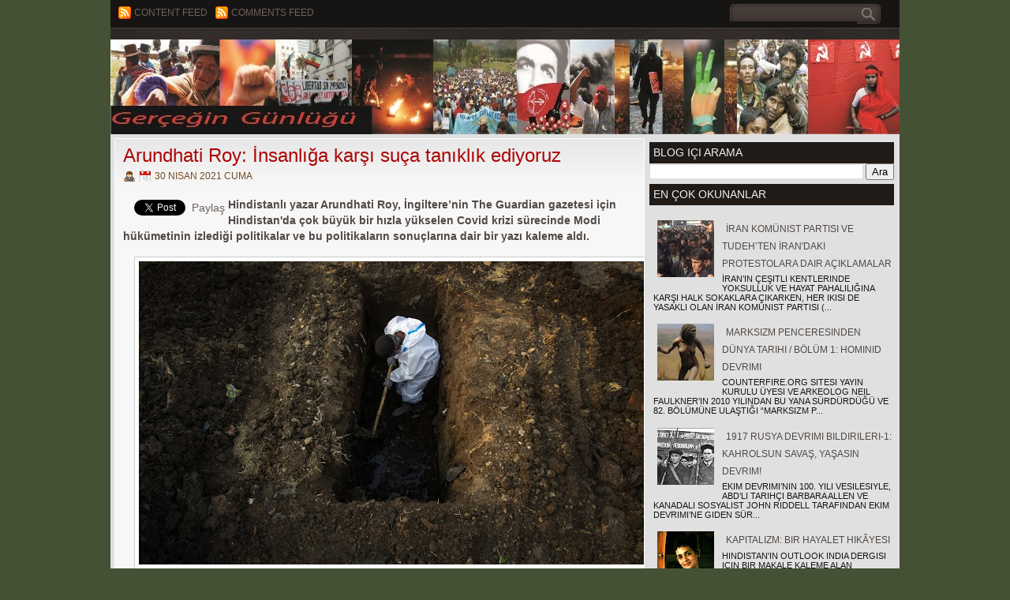

--- FILE ---
content_type: text/html; charset=UTF-8
request_url: https://gercegingunlugu.blogspot.com/2021/04/arundhati-roy-insanlga-kars-suca-tanklk.html
body_size: 33610
content:
<!DOCTYPE html>
<html xmlns='http://www.w3.org/1999/xhtml' xmlns:b='http://www.google.com/2005/gml/b' xmlns:data='http://www.google.com/2005/gml/data' xmlns:expr='http://www.google.com/2005/gml/expr' xmlns:fb='https://www.facebook.com/2008/fbml'>
<head>
<link href='https://www.blogger.com/static/v1/widgets/55013136-widget_css_bundle.css' rel='stylesheet' type='text/css'/>
<meta content='text/html; charset=UTF-8' http-equiv='Content-Type'/>
<meta content='blogger' name='generator'/>
<link href='https://gercegingunlugu.blogspot.com/favicon.ico' rel='icon' type='image/x-icon'/>
<link href='http://gercegingunlugu.blogspot.com/2021/04/arundhati-roy-insanlga-kars-suca-tanklk.html' rel='canonical'/>
<link rel="alternate" type="application/atom+xml" title="GERÇEĞİN GÜNLÜĞÜ - Atom" href="https://gercegingunlugu.blogspot.com/feeds/posts/default" />
<link rel="alternate" type="application/rss+xml" title="GERÇEĞİN GÜNLÜĞÜ - RSS" href="https://gercegingunlugu.blogspot.com/feeds/posts/default?alt=rss" />
<link rel="service.post" type="application/atom+xml" title="GERÇEĞİN GÜNLÜĞÜ - Atom" href="https://www.blogger.com/feeds/68694355961374909/posts/default" />

<link rel="alternate" type="application/atom+xml" title="GERÇEĞİN GÜNLÜĞÜ - Atom" href="https://gercegingunlugu.blogspot.com/feeds/7668216769375937014/comments/default" />
<!--Can't find substitution for tag [blog.ieCssRetrofitLinks]-->
<link href='https://blogger.googleusercontent.com/img/b/R29vZ2xl/AVvXsEhfILcc_FAHVFcrHk_BDGb1gqxQyz-0ilcEvaIHw9lNEOzpp4zzWNcvMJZ5in1gJLKUHVvOFRTC4pGpNC_jruNdV2vgIiA7vIO2qarMQtsDdJVXiBcNI1DAio6qkIavYzATD8CUY_1LRPg/w640-h384/1.jpg' rel='image_src'/>
<meta content='http://gercegingunlugu.blogspot.com/2021/04/arundhati-roy-insanlga-kars-suca-tanklk.html' property='og:url'/>
<meta content='Arundhati Roy: İnsanlığa karşı suça tanıklık ediyoruz' property='og:title'/>
<meta content='Hindistanlı yazar Arundhati Roy, İngiltere’nin The Guardian gazetesi için Hindistan&#39;da çok büyük bir hızla yükselen Covid krizi sürecinde Mo...' property='og:description'/>
<meta content='https://blogger.googleusercontent.com/img/b/R29vZ2xl/AVvXsEhfILcc_FAHVFcrHk_BDGb1gqxQyz-0ilcEvaIHw9lNEOzpp4zzWNcvMJZ5in1gJLKUHVvOFRTC4pGpNC_jruNdV2vgIiA7vIO2qarMQtsDdJVXiBcNI1DAio6qkIavYzATD8CUY_1LRPg/w1200-h630-p-k-no-nu/1.jpg' property='og:image'/>
<title>GERÇEĞİN GÜNLÜĞÜ: Arundhati Roy: İnsanlığa karşı suça tanıklık ediyoruz</title>
<style id='page-skin-1' type='text/css'><!--
/*------------------------------------------------------------------
Theme Name      : MONEZINE Blogger Template (BT)
Description     : Original From WP Themes, 3 coloumn Pro Money Maker Theme,
converted from WP Themes To Blogger Template
Original Designer From WP Theme MONEZINE
Author          : Jinsona Designs
Author URI      : www.web2feel.com
Original XML Coder to Blogger Template
Author		: Daru Kurniawan Ahmadi
Nick 		: Cahaya Biru
Author URL 	: http://www.cahayabiru.com
Date		: 14 March 2009
Please do not remove the footer credits.
--------------------------------------------------------------------- */
#navbar-iframe {
height:0px;
visibility:hidden;
display:none;
}
body {
margin:0 auto;
padding:0px 0px ;
background:#445135 url(https://blogger.googleusercontent.com/img/b/R29vZ2xl/AVvXsEiHkDhpI-h3xE1XUr6nFXWfOAtiH2bYtXcwtt3VaZ8H6jCA4Z2ct4USOYDbmDeRxNmFIv5WZMuFMSQk0V75Xqu46CNYHbVENWiAeRCdhbhcdc_64Kch_1S3JqLt_QLARk2w5lfskT113w/s1600/body.png) repeat-y center;
font-family:Century gothic, Arial,Tahoma,sans-serif;
color:#161514;
font-size:13px;
}
img {
border:0;
margin: 0 0;
}
a {
color:#6F615A;
text-decoration:none
}
a:hover {
color:#d53030;
text-decoration:none
}
h1, h2, h3, h4, h5, h6 {
}
blockquote {
padding-left:10px;
color:#444;
font-style: normal;
}
.clear {
clear:both;
}
.alignleft {
float:left;
padding:3px 0 2px 5px;
}
.alignright {
float:right;
padding:3px 5px 2px 0px;
}
/* The Outer cover */
#wrapper {
width:1000px;
margin:0 auto;
background:#e0e0e0;
}
#casing {
padding:0px 0px 0px 0px;
background:#e0e0e0;
background-repeat:no-repeat;
}
#topbar {
height: 35px;
margin-bottom: 0px;
background:#161514;
font-family:Georgia,Century gothic, Arial,Tahoma,sans-serif;
font-size: 12px;
text-transform:uppercase;
}
span.topfeed {
background:url(https://blogger.googleusercontent.com/img/b/R29vZ2xl/AVvXsEinhJIyuV5jcPGpxqr36hpdrkmXZIMJUP6BA-ENJBombVOI8_9tMH8KuMKotDxrbljawqF6bNZKXnZJTxGOvXKCKsjeq3_xsQpCOdG-tQNk4a5qNftm-jhdfU9cmTLUf0tFNJLHfdhkLA/s1600/rss.gif) no-repeat;
padding: 1px 0px 0px 20px;
float:left;
margin:8px 0px 0px 10px;
height:20px;
}
/* The Header */
#top {
height:104px;
margin:auto;
background:#393f42 url(https://blogger.googleusercontent.com/img/b/R29vZ2xl/AVvXsEj31sVellf8LYD7Jp9ODCTYtGFD30NsFrd_QzG0WBUpLC8v_Q9e3AIDxi7k3uDpKaMmNhIRWdnHddYBtfzMtuXDLiac-aqlQwv8nohrq9_GoPUhBEqitAUrhIQgu89WtXbBVgQ9dqZ3wg/s1600/top2.jpg) top repeat-x;
width:1000px;
}
.blogname {
width:240px;
font-family:Century gothic,Verdana,Tahoma,sans-serif;
margin:15px 0 0 0px;
float:left;
background-repeat:no-repeat;
}
.blogname h1  {
font-size:35px;
padding:0 0 0px 10px;
font-weight:normal;
color:#fff;
text-align:left;
margin:5px 0 0 0px;
text-indent:-9000px; background:url(https://lh3.googleusercontent.com/blogger_img_proxy/AEn0k_tZIBYx2y3v6AfCdvoQ5pcIOPuJtb0wGXxbKkza55hUzNzcwi5oI9L81qlhn_yPRoqa9Bz7nsExEiDDn2Q8Xs6FzcxIpls=s0-d) no-repeat;
}
.blogname h1  a:link, .blogname h1  a:visited{
color: #cacccd;
display:block;
}
.blogname h1  a:hover {
color: #eee;
}
.blogname h2 {
margin:2px 0px 0px 10px;
font-size:10px;
font-weight:normal;
color:#fff;
text-align:left;
}
/* The Search */
#search {
height:28px;
width:auto;
padding:5px 5px 0px 5px;
width:210px;
float:right;
}
#search form {
margin: 0;
padding: 0;
}
#search fieldset {
margin: 0;
padding: 0;
border: none;
}
#search p {
margin: 0;
font-size: 85%;
}
#s {
margin-left:0px;
float: left;
width:154px;
padding: 4px 2px 4px 5px;
background:#fff url(https://blogger.googleusercontent.com/img/b/R29vZ2xl/AVvXsEhgvZqW_i5cjN2v6yLdr3Sbg3VwVo3BMgk-vsG5TduQdC2qG7H6zm7orBh7WjlpffH-pSMIULp35VjDXKaPukm5H-xJQzNFK1c3scEJydyPy14a8javr7s0I1RDPHW-WJ__REy9bwcENQ/s1600/sform2.jpg) no-repeat;
border:none;
font: normal 100% "century Gothic", Arial, Helvetica, sans-serif;
color:#eae4c9;
}
#searchsubmit {
width:30px;
float: left;
background:#fff url(https://blogger.googleusercontent.com/img/b/R29vZ2xl/AVvXsEhQABLbxnJZjNLjZWqeVqnjIhrRgLbVvnM9qx5cYzTt53PCzujnJb9l0uphf0BUkF-n4KjSKCzaAoS6OUfXiKYC7gz5-oPbXHLZKALG6t1S4lsFAvNghSl3YqhUJ0GNGrxj8hpQciF3lw/s1600/sbutton2.jpg);
border:none;
font: bold 100% "century gothic", Arial, Helvetica, sans-serif;
color: #FFFFFF;
height:25px;
}
/*Page menu*/
#foxmenucontainer{
height:29px;
background:url(https://blogger.googleusercontent.com/img/b/R29vZ2xl/AVvXsEhqlS3ShwWiXWqCFHOJRF-Zpvf8-OZcfbCtQQzZIIMnlSbdSdbXIsnFpxY2b3wPPdkK-ddJErtu_qomrcfr9cVO7oVFrCHAKp-N1zd7oRbtCabCFokE_yMA8aHGz5NPm5eFUT8s61sJxg/s1600/menu.jpg) repeat-x;
display:block;
padding:0px 0 0px 0px;
border-top:1px solid #BF2F2F;
font: 12px Georgia,Century gothic,verdana, Arial, sans-serif;
font-weight:normal;
text-transform:uppercase;
}
#menu ,#menu ul {
margin: 0px 0px 0px 0px;
padding: 0px;
list-style: none;
height:29px;
}
#menu a {
color: #DFC3C3;
display: block;
font-weight: normal;
padding: 7px 10px 7px 10px;
}
#menu a:hover {
background:url(https://blogger.googleusercontent.com/img/b/R29vZ2xl/AVvXsEjJvHonQFf44S6NF0EuHRQb0ah59iRLoCFLWMo3xcEkGj7gqAIXvfHtQKk6HTp1BXayX3SG1a1YbETqKW8R2NLyZSSrxe_Pw-c4JyetecbuH5tNWIZKBmIDn30CssqR8inWwn6FkcuLiQ/s1600/menuhov.jpg) repeat-x;
color: #d7a1a1;
display: block;
text-decoration: none;
}
#menu li {
float: left;
margin: 0px 0 0px 0;
padding: 0px;
}
#menu li li {
float: left;
margin: 0px 0px 0px 0px;
padding: 0px;
width: 130px;
}
#menu li li a, #menu li li a:link, #menu li li a:visited {
background:#5D0909;
width: 150px;
float: none;
margin: 0px;
padding: 5px 10px 5px 10px;
color:#DFC3C3;
}
#menu li li a:hover, #menu li li a:active {
background:#971515;
width: 150px;
float: none;
margin: 0px;
padding: 5px 10px 5px 10px;
color:#d7a1a1;
}
#menu li ul {
position: absolute;
width: 150px;
left: -999em;
z-index:200;
}
#menu li:hover ul {
left: auto;
display: block;
}
#menu li:hover ul, #menu li.sfhover ul {
left: auto;
}
/* Category menu*/
#catmenucontainer{
height:29px;
background:url(https://blogger.googleusercontent.com/img/b/R29vZ2xl/AVvXsEhiX8hVr653wQoo9DGuHW3lwr8kIeP_Kn4KWNUogwz_-SYL0-SJbR8jxw8qP3DhrAlVSN2gFTR-zZUDPWTxfaFtQZ9fLyzZ1WzYi9DWTnFt0pSCSV15tY9riFWMyLLJwe5T5frfvMqHyQ/s1600/catmenuhov.jpg) repeat-x;
display:block;
padding:0px 0 0px 0px;
font: 12px Georgia,Century gothic,verdana, Arial, sans-serif;
font-weight:normal;
text-transform:uppercase;
border-top:1px solid #4F4440;
}
#catmenu ,#catmenu ul {
margin: 0px 0px 0px 0px;
padding: 0px;
list-style: none;
height:29px;
}
#catmenu  a {
color: #AFA8A4;
display: block;
font-weight: normal;
padding: 7px 10px 7px 10px;
}
#catmenu  a:hover {
background:url(https://blogger.googleusercontent.com/img/b/R29vZ2xl/AVvXsEgrecjMNVehvpjKPriC3Nelh192bxviiEoFw-vksJGlYidDDDLHZ3A9jnHILefo2erO8SaEgX0sLxWG8ATbofmq_VRh_-Xt2hhcrVxy7nFt_GwivAp2fQe3FbFIpRtrMByNPjMK4Ilvbg/s1600/catmenu.jpg) repeat-x;
color: #DFD6D1;
display: block;
text-decoration: none;
}
#catmenu  li {
float: left;
margin: 0px;
padding: 0px;
}
#catmenu  li li {
float: left;
margin: 0px 0px 0px 0px;
padding: 0px;
width: 130px;
}
#catmenu  li li a, #catmenu  li li a:link, #catmenu  li li a:visited {
background:#342F2C ;
width: 150px;
float: none;
margin: 0px;
padding: 5px 10px 5px 10px;
color:#AFA8A4;
}
#catmenu  li li a:hover, #catmenu  li li a:active {
background:#4B423D ;
width: 150px;
float: none;
margin: 0px;
padding: 5px 10px 5px 10px;
color:#DFD6D1;
}
#catmenu  li ul {
position: absolute;
width: 10em;
left: -999em;
z-index:200;
}
#catmenu  li:hover ul {
left: auto;
display: block;
}
#catmenu  li:hover ul, #catmenu li.sfhover ul {
left: auto;
}
/* Main Content*/
#content {
float:left;
width: 675px;
height:100%;
padding:5px 0px 5px 0px;
}
.title{
margin: 0 0 0 0px;
padding: 2px 0px 5px 0px;
}
.date {
font-size:12px;
font-family:Georgia, century gothic,Arial,Verdana,Helvitica,sans-serif;
padding:0px 10px;
color:#75481F;
text-transform: uppercase;
}
.single {
width:670px;
margin: 0px 5px 5px 5px;
height:100%;
color:#504945;
font: 14px Georgia, century gothic,Arial,verdana, sans-serif;
border:1px solid #fff;
background:#f7f7f7 url(https://blogger.googleusercontent.com/img/b/R29vZ2xl/AVvXsEgoLL_WBE8DBA330CwBg109TreS_-7kagFXIchxJ0WZi4ZvnW-LYVzqkoZJS6xHFDRy9rbmmkbsnORNw1ntZiHjm_OGqg7EyMOtgdoynz47uNho7UwQKt1MdqInEuP5HqjfoHCpiBIS2Q/s1600/minicont.jpg) top repeat-x;
overflow:hidden}
.single  h3 {
margin: 0px 0 5px 0;
padding: 5px 0px 0px 10px;
text-align: left;
font: 24px  Georgia,century gothic,Arial,verdana, sans-serif;
font-weight:normal;
overflow:hidden;
}
.single  h3 a, .single  h3 a:link, .single  h3 a:visited  {
color:#ac0604;
background-color: transparent;
}
.single  h3 a:hover  {
color: #ac0604;
background-color: transparent;
}
.single ol{list-style-type:decimal; line-height:18px; margin:0px; padding:0px 0px 10px 35px}
.single ul{list-style:none; margin:0px; padding:0px 0px 10px 0px}
.single li{margin:0px; padding:0px}
.single ul li{list-style:disc outside; margin:0px 30px 0px 30px; padding:5px 0px 0px 0}
.author{
color:#75481F;
padding:0px 0 0px 20px;
background:url(https://blogger.googleusercontent.com/img/b/R29vZ2xl/AVvXsEhE5MruzxVOGIwt1x1SBg-arlgO3DZpA1qoa4adiF75hl08OntXkz5JGxqZUviZ9TacPLaoj9vt5WGTrVTBFNsZrSeNw2PXOxooPBQehgsfPZHiGEFiBc02X7Rr0SBG1ik9t4_6Nc3QFw/s1600/user.gif) no-repeat;
}
.clock{
color:#75481F;
padding:0px 0 0px 20px;
background:url(https://blogger.googleusercontent.com/img/b/R29vZ2xl/AVvXsEjyuiN4OSx_QNZ8-6ZufeampZBd1Tvq-x7KokMbxSHdAi_rM40z3D8CqKRjeAmcFPHFNXwLXnl87Dec5gNRBiNLu6ZXMPGBs4wxJAHYrbv7Gkj0Xtt4PBIx4weRgAFwGFyr3t2zKmBbEA/s1600/date.gif) no-repeat;
}
.comm{
padding:0px 0 2px 20px;
background:url(https://blogger.googleusercontent.com/img/b/R29vZ2xl/AVvXsEgmuZUbRiku0LXMffIlWPTVcJ1ej2gSzlfMROFeHS_YXnzt31mjz703p9kMfNAZB6PGXne_F4AUf2HweXrMSDlWMoSxLBrB0oULaH1-57z9VnrhY25R7UFoeXUAZ5_mgaNPV0pf0rF-SQ/s1600/comm.gif) no-repeat;
margin-left:5px;
float:left;
}
.comm a:link,
.comm a:visited {
color:#AC0604;
}
.comm a:hover{
color:#d42323;
}
.more{
padding:0px 0 2px 20px;
background:url(https://blogger.googleusercontent.com/img/b/R29vZ2xl/AVvXsEjUitb8woIsYAk5E3SboBpkchzkdK8_ZuIS8xqo34hYOVBDKnhX9VJr1ZmE7-RuxwLqeLi_CV8uTuyMLXGGTKjUvqXlgdGmhybxz1c6_EbPLf_dyNFvP6Gtj4lh_N2_XaT2d-ENJ1Z5pQ/s1600/add.gif) no-repeat;
margin-right:5px;
float:right;
}
.more a:link,
.more a:visited {
color:#AC0604;
}
.more a:hover{
color:#d42323;
}
.singleinfo {
height:15px;
margin:0px 0px;
padding: 5px 0px 5px 0px;
background:#f7f7f7 url(https://blogger.googleusercontent.com/img/b/R29vZ2xl/AVvXsEgpiw2U7AwkQ5L9uNgg0_qMI0IU0k5DL2aV7gNSCH8SD__HWx2vAMe3HhJQHxEX87lq0-LMfqN-3-Kfb9BoQTStfnwxTh-dgHbmXDGCvcIULcjoVooaE12uAV_aVA6JXCdHKCV3zsYwMw/s1600/macmet.jpg)top repeat-x;
font:12px  Georgia, Arial,century gothic,verdana, sans-serif;
}
.postmore a:link,
.postmore a:visited {
color:#fff;
}
.postmore a:hover{
color:#fff;
}
.category{
padding:0px 5px 1px 20px;
margin-left:5px;
background:url(https://blogger.googleusercontent.com/img/b/R29vZ2xl/AVvXsEgeVG62SxtMyHfOcncNixxOL5lvInojWYmB1GBjwzGUBNPLxDQlA17MFPBzD9iXWydV2L0Gl1M5oommW5S_tOMUp4qmULJ0rzSvGGBin_Io_rWYsUDZcS9zy4jnXwQdepDv0yc81J6usw/s1600/tag.gif) no-repeat;
text-transform:uppercase;
}
.category a:link,.category a:visited{
color:#AC0604;
}
.category a:hover{
color:#d22323;
}
.entry {
margin:0 0;
padding: 0px 5px 5px 10px;
line-height:20px;
}
.entry a:link,
.entry a:visited {
color: #AC0604;
background-color: transparent;
}
.entry a:hover {
color:#455236;
background-color: transparent;
text-decoration: none;
}
.entry img {
border:0;
padding:5px 5px;
background:#fff;
border:1px solid #ccc;
margin:2px 5px 5px 0px;
}
/* right column */
#rightcol{
float:right;
width:317px;
padding:0 0 10px 0;
}
/* The Sidebar1 */
.sidebar3{
float:left;
width:310px;
padding-top:5px;
font-size:11px;
font-family:Georgia,Century gothic, Arial, sans-serif;
text-transform:uppercase;
}
.sidebar3 h2 {
height:27px;
line-height:27px;
font-size:14px;
color:#eee;
margin:5px 0 0 0 ;
padding:0px 0 0 5px;
background:#201B17;
font-weight:normal;
}
.sidebar3 ul{
list-style-type:none;
margin-left:5px;
padding:0 0;
}
.sidebar3 li a:link,.sidebar3 li a:visited{
margin-left:5px;
overflow:hidden;
height:18px;
line-height:22px;
padding:0px 0 0px 5px;
margin:3px 0px;
color:#504945;
font-size:12px;
text-transform:uppercase;
}
.sidebar3 li a:hover {
color:#881C0F;
}
.sidebar1{
float:left;
width:150px;
padding-top:5px;
font-size:11px;
font-family:Georgia,Century gothic, Arial, sans-serif;
text-transform:uppercase;
}
.sidebar1 h2 {
height:27px;
line-height:27px;
font-size:14px;
color:#eee;
margin:5px 0 0 0 ;
padding:0px 0 0 5px;
background:#201B17;
font-weight:normal;
}
.sidebar1 ul{
list-style-type:none;
margin-left:5px;
padding:0 0;
}
.sidebar1 li a:link,.sidebar1 li a:visited{
margin-left:5px;
overflow:hidden;
height:18px;
line-height:22px;
padding:0px 0 0px 5px;
margin:3px 0px;
color:#504945;
font-size:12px;
text-transform:uppercase;
}
.sidebar1 li a:hover {
color:#881C0F;
}
/* The Sidebar2 */
.sidebar2{
float:right;
width:150px;
padding-top:5px;
padding-right:5px;
font-size:11px;
font-family:Georgia,Century gothic, Arial, sans-serif;
text-transform:uppercase;
}
.sidebar2 h2 {
height:27px;
line-height:27px;
font-size:14px;
color:#eee;
margin:5px 0 0 0 ;
padding:0px 0 0 5px;
background:#201B17;
font-weight:normal;
}
.sidebar2 ul{
list-style-type:none;
margin-left:5px;
padding:0 0;
}
.sidebar2 li a:link,.sidebar2 li a:visited{
margin-left:5px;
overflow:hidden;
height:18px;
line-height:22px;
padding:0px 0 0px 5px;
margin:3px 0px;
color:#504945;
font-size:12px;
text-transform:uppercase;
}
.sidebar2 li a:hover {
color:#881C0F;
}
/*Bottom bar */
#footbar{
width:980px;
padding: 10px 10px  30px 10px;
margin:0px 0px;
float:left;
background:#39312E;
height:100%;
font-family:  Georgia,Century gothic, Arial, sans-serif;
display:block
}
.about{
float:left;
width:330px;
padding-top:5px;
margin-right:5px;
margin-left:5px;
}
.about p{
font-size:14px;
color:#fff;
padding: 5px 0px 0px 5px;
margin:0px 0px;
line-height:20px;
}
.about img{
padding:5px 5px;
background:#564E4C;
margin:2px auto;
}
.barone{
float:left;
width:300px;
padding-top:5px;
margin-right:5px;
margin-left:5px;
font-size:12px;
color: #fff;
text-transform:uppercase;
}
.barone ul{
list-style-type: none;
margin: 0 ;
padding: 0;
}
.barone h2 {
height:24px;
line-height:24px;
font-size:14px;
color:#06324e;
margin:0px 0 0 0 ;
padding:0px 0 10px 0px;
font-weight:normal;
text-transform: uppercase;
}
.barone ul li {
height:100%;
line-height:28px;
padding: 0px 0px 0px 8px;
color:#fff;
border-bottom:1px dotted #5F524D;
}
.barone ul li a:link, .barone ul li a:visited {
color:#CDBA8D;
text-decoration: none;
padding: 0px 0px 0px 0px;
}
.barone ul li a:hover {
color: #fff;
}
/* --- FOOTER --- */
#footer {
height:25px;
padding:10px 0 0 0px;
color:#999;
font-size:11px;
font-weight:normal;
text-align:center;
letter-spacing:1px;
font-family: georgia,Century gothic,  Arial, sans-serif;
float:left;
width:1000px;
background:#161514;
border-top:1px solid #4B423D;
}
#footer a:link , #footer a:visited{
color:#8F867D;
}
#footer a:hover {
color:#fff;
}
.fleft{
float:left;
padding: 0 0 0 15px;
}
.fright{
float:right;
padding: 0 15px 0 0;
}
/* The Navigation */
#navigation {
width:990px;
margin:0px 0px 0px 0px;
padding:5px 5px;
background:#fff;
border-top:1px solid #BFBFBF;
}
.profile-img {
float:left;
margin:0 5px 3px 5px;
padding:4px 4px 0 0;
border:1px solid #000
}
.profile-data {
margin:0;
text-transform:uppercase;
letter-spacing:.1em;
font:tahoma,arial;
color:#fff;
font-weight:bold;
line-height:1.6em
}
.profile-datablock {
margin:.5em 0 .5em
}
.profile-textblock {
color:#fff;
margin:0.5em 0.5em;
line-height:1.6em
}
.profile-link {
font:#fff;
text-transform:uppercase;
letter-spacing:.1em
}
/* The Attachment */
.contentCenter {
text-align:center;
}
/* The Page Title */
h2.pagetitle {
padding:5px 5px;
margin:0px 0 10px 5px;
font-size:16px;
text-align:left;
border:1px solid #fff;
color:#4A413C;
font-family:Georgia,Century gothic,Arial, Helvetica, sans-serif;
}
.categ {
height:14px;
margin: 1px 0 0 0px;
padding: 0px 0px 2px 0px;
overflow:hidden;
font-size:12px;
}
.categ a:link,.categ a:visited{
color:#4395be;
}
.categ a:hover{
color:#ddd;
font-weight:normal;
}
.centry a:link,
.centry a:visited {
color: #943d39;
background-color: transparent;
}
.post img {
border:0;
padding:4px 4px;
background:#fff;
border:1px solid #ddd;
margin:2px 5px 2px 0px;
height:120px;
width:180px
}
.centry p{
margin:0 0;
padding: 0px 5px 5px 5px;
line-height:20px;
}
.centry a:hover {
color:#c6150c;
background-color: transparent;
text-decoration: none;
}
.centry {
margin:0 0;
padding: 0px 5px 5px 10px;
height:200px;
overflow:hidden;
}
.videopost{
width:336px;
margin-left:5px;
padding: 0px 0px ;
float:left;
display:inline;
font-family:Georgia,century gothic,Arial,verdana, sans-serif;
background:#2e3335;
border:1px solid #272B2D;
}
.videoentry{
margin:0px 0 0px 0;
padding:5px 5px ;
}
.bottompost{
width:336px;
margin-left:5px;
padding: 0px 0px ;
float:left;
display:inline;
font-family:Georgia,century gothic,Arial,verdana, sans-serif;
background:#2e3335;
border:1px solid #272B2D;
}
.ad1{
float:left;
margin:5px 5px;
}
.ad2{
text-align:center;
margin:2px auto;
}
#comment{
height:100%;
padding:0px 5px 0px 20px;
margin:0px 0px;
}
h4#comments {
padding:5px 10px;
margin:10px 0px;
font-size:18px;
font-weight:bold;
color:#AC0604;
font-family:Georgia,Century gothic,Arial, Helvetica, sans-serif;
background:#fff;
}
#respond{
height:100%;
padding:0px 5px;
margin:0px 0px;
background:#39312E;
}
#respond h4{
padding:10px 10px 0px 10px;
margin:10px 0px;
font-size:18px;
font-weight:bold;
color:#EFEFEF;
font-family:Georgia,Century gothic,Arial, Helvetica, sans-serif;
}
#commentform {
padding:0px 10px 10px 10px;
margin:0px 0px 0px 0px;
color:#BFAFA7;
}
#commentform input {
background:#4A413C;
border:1px solid #201B17;
color:#fff;
padding-left:10px;
}
#commentform textarea {
background:#4A413C;
border:1px solid #201B17;
color:#fff;
width:95%;
padding:5px 5px;
}
.comments input#submit {
width:auto;
height:25px;
line-height:25px;
background:#AC0604;
border:1px solid #811110;
color:#fff;
}
ol.commentlist {
list-style:none;
margin:0;
padding:0;
text-indent:0;
}
ol.commentlist li {
border:1px solid #AFAFAF;
margin:0 0 10px;
padding:5px 7px 5px 57px;
position:relative;
}
ol.commentlist li div.comment-author {
padding:0 170px 0 0;
}
ol.commentlist li div.vcard {
font:bold 20px Georgia,Century gothic,Arial, Helvetica, sans-serif;;
}
ol.commentlist li div.vcard cite.fn {
font-style:normal;
}
ol.commentlist li div.vcard cite.fn a.url {
color:#c00;
text-decoration:none;
}
ol.commentlist li div.vcard cite.fn a.url:hover { color:#000;
}
ol.commentlist li div.vcard img.avatar {
border:5px solid #ddd;
left:7px;
position:absolute;
top:7px;
}
ol.commentlist li div.comment-meta {
font:bold 12px Georgia, helvetica,arial,sans-serif;
position:absolute;
right:10px;
text-align:right;
top:5px;
}
ol.commentlist li div.comment-meta a {
color:#333;
text-decoration:none;
}
ol.commentlist li div.comment-meta a:hover {
color:#000;
}
ol.commentlist li p {
font:normal 12px/1.4 helvetica,arial,sans-serif;
margin:5px 0;
padding:5px 0}
ol.commentlist li ul {
font:normal 12px/1.4 helvetica,arial,sans-serif;
list-style:square;
margin:0 0 1em;
padding:0;
text-indent:0;
}
ol.commentlist li div.reply {
background:#2C2724;
border:2px solid #444;
color:#fff;
font:bold 9px/1 Georgia,arial,sans-serif;
padding:5px 10px;
text-align:center;
width:36px;
}
ol.commentlist li div.reply a {
color:#fff;
text-decoration:none;
text-transform:uppercase;
}
ol.commentlist li ul.children {
list-style:none;
margin:1em 0 0;
text-indent:0;
}
ol.commentlist li ul.children li.depth-2 {
margin:0 0 .25em;
}
ol.commentlist li ul.children li.depth-3 {
margin:0 0 .25em;
}
ol.commentlist li ul.children li.depth-4 {
margin:0 0 .25em;
}
ol.commentlist li.even {
background:#f7f7f7;
}
ol.commentlist li.odd {
background:#fff;
}
ol.commentlist li.pingback div.vcard {
padding:0 170px 0 0;
}
.fmenu {
width:100%;
height:25px;
font-family:Georgia,Century gothic, Arial,Tahoma,sans-serif;
}
.fmenu ul {
list-style:none;
margin:18px 0 0 0;
padding:3px 5px 0 0;
text-align:center;
font-weight:normal;
text-transform:uppercase;
}
.fmenu li {
display:inline;
font-size:10px;
padding:0 2px;
}
.fmenu li a:link,.fmenu li a:visited{
color:#222;
text-decoration:none;
}
.fmenu li a:hover  {
color:#8D1D12;
background:none;
}
.form-item{
padding-bottom:5px;
}
h2.rp {
font-family:Century gothic,verdana, Arial,  sans-serif;
margin:5px 0px;
color:#2D3133;
background: url(https://blogger.googleusercontent.com/img/b/R29vZ2xl/AVvXsEjO_aE2oqE5wJvOQj6Wk2xHlmIwNosJkz6Tx_o5-q06ZZY4Scfgu2HXJCGZiosbL6QYla55oWYPtof3yPPLOhf421OuanKb3VusjO-qJCJWRRGUyPGeDVNEtfumSRJOChqcsElCotHOIg/s1600/rp.jpg) no-repeat;
line-height:50px;
padding:0px 0px  0px 0px;
text-indent:-9000px;
height:40px;
}
h2.rc {
font-family:Century gothic,verdana, Arial,  sans-serif;
margin:5px 0px;
color:#2D3133;
background: url(https://blogger.googleusercontent.com/img/b/R29vZ2xl/AVvXsEiEeq0Cq9-XkYBkE-4sp4unkuCoE1JYgKYF9yYXg8EZ4a77W64GN6Rcdo9ELx55AFRvTsqu5TncCT-NVWvzpDDqF8rlocN3DxO5LDHkggnLRNOhciN4xL91spERj8Vd1zam4PlLbiGkhg/s1600/rc.jpg) no-repeat;
line-height:50px;
padding:0px 0px  0px 0px;
text-indent:-9000px;
height:40px;
}
h2.au {
font-family:Century gothic,verdana, Arial,  sans-serif;
margin:5px 0px;
color:#2D3133;
background: url(https://blogger.googleusercontent.com/img/b/R29vZ2xl/AVvXsEiBFfmQ7hZljCoqGr2T3NU9ke7ULTopsxSEleIumNbTtkH3vHpWn86h0gT68AGVgZp3Tr10YFdEBnF-Ev_DAdDD-rsHxK7TziEllbg6DAJCTl7mqtzyyPWu22BzFjdoELPttuyMFjQkSQ/s1600/au.jpg) no-repeat;
line-height:50px;
padding:0px 0px  0px 0px;
text-indent:-9000px;
height:40px;
}
.bigbanner	{
margin: 5px 0 0 0;
padding: 5px 5px;
width:300px;
height:250px;
background:#fff;
border:1px solid #ccc;
}
.headbanner{
margin:7px 5px 0px 0px;
padding: 0px 0 0 0px;
width:730px;
height:95px;
float:right;
background:#2d2924;
}
.bigbanner img  {
margin: 0px 0px;
padding: 0px 0px;
}
.banner{
margin: 5px 0 0 0;
padding: 0px 0 0 0px;
width:310px;
float:left;
}
.banner ul {
margin: 0px 0px;
padding: 0px 0px;
overflow: auto;
}
.banner li{
height:125px;
width:125px;
margin: 6px 8px ;
padding:5px 5px;
list-style:none;
display : block;
display:inline;
float:left;
background:#fff ;
border:1px solid #ddd;
}
.banner li a:link, .banner li a:visited {
text-decoration: none;
}
#blog-pager-newer-link{padding-left:20px;float:left}
#blog-pager-older-link{padding-right:20px;float:right}
#blog-pager{text-align:center}

--></style>
<script type='text/javascript'><!--//--><![CDATA[//><!--
function removeHtmlTag(strx,chop){ 
	if(strx.indexOf("<")!=-1)
	{
		var s = strx.split("<"); 
		for(var i=0;i<s.length;i++){ 
			if(s[i].indexOf(">")!=-1){ 
				s[i] = s[i].substring(s[i].indexOf(">")+1,s[i].length); 
			} 
		} 
		strx =  s.join(""); 
	}
	chop = (chop < strx.length-1) ? chop : strx.length-2; 
	while(strx.charAt(chop-1)!=' ' && strx.indexOf(' ',chop)!=-1) chop++; 
	strx = strx.substring(0,chop-1); 
	return strx+'...'; 
}

function createSummaryAndThumb(pID){
	var div = document.getElementById(pID);
	var imgtag = "";
	var img = div.getElementsByTagName("img");
	var summ = summary_noimg;
	if(img.length>=1) {	
		imgtag = '<span style="float:left; padding:0px 10px 5px 0px;"><img src="'+img[0].src+'" width="'+img_thumb_width+'px" height="'+img_thumb_height+'px"/></span>';
		summ = summary_img;
	}
	
	var summary = imgtag + '<div>' + removeHtmlTag(div.innerHTML,summ) + '</div>';
	div.innerHTML = summary;
}

//--><!]]></script>
<script type='text/javascript'>
var thumbnail_mode = "no-float" ;
summary_noimg = 530;
summary_img = 440;
img_thumb_height = 100;
img_thumb_width = 120;
</script>
<script type='text/javascript'><!--//--><![CDATA[//><!--
sfHover = function() {
	var sfEls = document.getElementById("menu").getElementsByTagName("LI");
	var sfEls = document.getElementById("catmenu").getElementsByTagName("LI");
		for (var i=0; i<sfEls.length; i++) {
		sfEls[i].onmouseover=function() {
			this.className+=" sfhover";
		}
		sfEls[i].onmouseout=function() {
			this.className=this.className.replace(new RegExp(" sfhover\\b"), "");
		}
	}
}
if (window.attachEvent) window.attachEvent("onload", sfHover);
//--><!]]></script>
<link href='https://www.blogger.com/dyn-css/authorization.css?targetBlogID=68694355961374909&amp;zx=f4d82835-a963-4902-a5c9-74cda1a6fae4' media='none' onload='if(media!=&#39;all&#39;)media=&#39;all&#39;' rel='stylesheet'/><noscript><link href='https://www.blogger.com/dyn-css/authorization.css?targetBlogID=68694355961374909&amp;zx=f4d82835-a963-4902-a5c9-74cda1a6fae4' rel='stylesheet'/></noscript>
<meta name='google-adsense-platform-account' content='ca-host-pub-1556223355139109'/>
<meta name='google-adsense-platform-domain' content='blogspot.com'/>

</head>
<body>
<div class='navbar section' id='navbar'><div class='widget Navbar' data-version='1' id='Navbar1'><script type="text/javascript">
    function setAttributeOnload(object, attribute, val) {
      if(window.addEventListener) {
        window.addEventListener('load',
          function(){ object[attribute] = val; }, false);
      } else {
        window.attachEvent('onload', function(){ object[attribute] = val; });
      }
    }
  </script>
<div id="navbar-iframe-container"></div>
<script type="text/javascript" src="https://apis.google.com/js/platform.js"></script>
<script type="text/javascript">
      gapi.load("gapi.iframes:gapi.iframes.style.bubble", function() {
        if (gapi.iframes && gapi.iframes.getContext) {
          gapi.iframes.getContext().openChild({
              url: 'https://www.blogger.com/navbar/68694355961374909?po\x3d7668216769375937014\x26origin\x3dhttps://gercegingunlugu.blogspot.com',
              where: document.getElementById("navbar-iframe-container"),
              id: "navbar-iframe"
          });
        }
      });
    </script><script type="text/javascript">
(function() {
var script = document.createElement('script');
script.type = 'text/javascript';
script.src = '//pagead2.googlesyndication.com/pagead/js/google_top_exp.js';
var head = document.getElementsByTagName('head')[0];
if (head) {
head.appendChild(script);
}})();
</script>
</div></div>
<div id='wrapper'>
<div id='topbar'>
<span class='topfeed'><a href='https://gercegingunlugu.blogspot.com/feeds/posts/default'>Content feed</a></span>
<span class='topfeed'><a href='https://gercegingunlugu.blogspot.com/feeds/comments/default'>Comments Feed</a></span>
<div id='search'>
<form action='/search' id='searchform' method='get'>
<input id='s' name='q' type='text' value=''/>
<input id='searchsubmit' type='submit' value=''/>
</form>
</div>
</div><!-- topbar -->
<div id='top'>
<div class='blogname'>
<div class='header section' id='header'><div class='widget Header' data-version='1' id='Header1'>
<div id='header-inner'>
<a href='https://gercegingunlugu.blogspot.com/' style='display: block'>
<img alt='GERÇEĞİN GÜNLÜĞÜ' height='120px; ' id='Header1_headerimg' src='https://blogger.googleusercontent.com/img/b/R29vZ2xl/AVvXsEi2Ja0dT6fwAHLcHifAL0ySHrJfB755wYUHz_xLFDr4By4O5aKmYQ5UPY0rKun1l1MVrP9NONTEik9vwWs-qvgj_RjA8qNMyQ1y1N8JaNkGfVMYkQfYQEye-2il5LO1XyFs6AatwOTeVOQ/s1600/banner2.jpg' style='display: block' width='1000px; '/>
</a>
</div>
</div></div><!-- HEADER -->
</div><!-- blogname -->
</div>
<div id='foxmenucontainer'>
</div>
<div class='clear'></div>
<div class='clear'></div>
<div id='casing'>
<div id='content'>
<div class='main section' id='main'><div class='widget Blog' data-version='1' id='Blog1'>
<div class='blog-posts'>
<!--Can't find substitution for tag [adStart]-->
<div class='single'>
<div class='title'>
<a name='7668216769375937014'></a>
<h3 class='post-title entry-title'>
<a href='https://gercegingunlugu.blogspot.com/2021/04/arundhati-roy-insanlga-kars-suca-tanklk.html'>Arundhati Roy: İnsanlığa karşı suça tanıklık ediyoruz</a>
</h3>
<div class='date'>
<span class='author'>
</span>
<span class='clock'>
30 Nisan 2021 Cuma
</span>
</div>
</div>
<div class='cover'>
<div class='entry'>
<div class='ad1'>
</div>
<div style='float:left;padding:4px;'><a class='twitter-share-button' data-count='vertical' data-text='Arundhati Roy: İnsanlığa karşı suça tanıklık ediyoruz' data-url='https://gercegingunlugu.blogspot.com/2021/04/arundhati-roy-insanlga-kars-suca-tanklk.html' data-via='sitenizorg' href='http://twitter.com/share' rel='nofollow'>Tweet</a><script src="//platform.twitter.com/widgets.js" type="text/javascript"></script></div>
<div style='float:left;padding:4px;'><a name='fb_share' rel='nofollow' share_url='https://gercegingunlugu.blogspot.com/2021/04/arundhati-roy-insanlga-kars-suca-tanklk.html' type='box_count'>Paylaş</a>
<script src="//static.ak.fbcdn.net/connect.php/js/FB.Share" type="text/javascript"></script></div>
<p><p><b>Hindistanlı yazar
Arundhati Roy, İngiltere&#8217;nin The Guardian gazetesi için Hindistan'da çok büyük bir
hızla yükselen Covid krizi sürecinde Modi hükümetinin izlediği politikalar ve
bu politikaların sonuçlarına dair bir yazı kaleme aldı.</b></p>

<p class="MsoNormal"></p><div class="separator" style="clear: both; text-align: center;"><a href="https://blogger.googleusercontent.com/img/b/R29vZ2xl/AVvXsEhfILcc_FAHVFcrHk_BDGb1gqxQyz-0ilcEvaIHw9lNEOzpp4zzWNcvMJZ5in1gJLKUHVvOFRTC4pGpNC_jruNdV2vgIiA7vIO2qarMQtsDdJVXiBcNI1DAio6qkIavYzATD8CUY_1LRPg/s1300/1.jpg" style="margin-left: 1em; margin-right: 1em;"><img border="0" data-original-height="780" data-original-width="1300" height="384" src="https://blogger.googleusercontent.com/img/b/R29vZ2xl/AVvXsEhfILcc_FAHVFcrHk_BDGb1gqxQyz-0ilcEvaIHw9lNEOzpp4zzWNcvMJZ5in1gJLKUHVvOFRTC4pGpNC_jruNdV2vgIiA7vIO2qarMQtsDdJVXiBcNI1DAio6qkIavYzATD8CUY_1LRPg/w640-h384/1.jpg" width="640" /></a></div><br />&nbsp;<p></p>

<p class="MsoNormal">2017 yılında Uttar Pradeş eyaletindeki bilhassa
kutuplaştırıcı seçim kampanyası süresince Hindistan Başbakanı Narandra Modi
işleri daha da karıştırmaya girişti. Açık bir kürsüden, muhalefet partisinde
olan eyalet hükümetini Hindu ölü yakma alanları (Shamshan) yerine Müslüman
mezarlıklarına daha çok para harcayarak Müslüman toplumunu kullanmakla suçladı.
Her hakaret ve azarlamanın tehditkâr bir yankıyla ortadan kaybolmadan önce
yüksek bir notaya yükseldiği bu alışılagelmiş anıran küçümsemeyle kalabalığı
kışkırttı. &#8220;Eğer bir köyde mezarlık yapılıyorsa, orada ölü yakma alanları da
yapılmalıdır&#8221; diyordu.<o:p></o:p></p>

<p class="MsoNormal">Büyülenmiş ve aşkla dolu kalabalık da &#8220;Shamshan! Shamshan!&#8221;
diye yankılanıyordu.<o:p></o:p></p>

<p class="MsoNormal">Belki de şimdi, Hindistan&#8217;ın ölü yakma alanlarındaki toplu
cenazelerden yükselen alevlerin akıldan çıkmayan görüntüleri, uluslararası
gazetelerin kapak sayfalarını oluşturduğu için mutludur. Ve ülkesindeki tüm
kabristan ve shamshanlar hizmet ettikleri nüfusla doğru orantılı ve
kapasitelerinin çok üstünde düzgünce çalışıyorlar. <o:p></o:p></p>

<p class="MsoNormal">Washington Post&#8217;ta yakın zamanda yayımlanan başyazıda
Hindistan&#8217;ın gözler önüne serilen faciasına ve ülke sınırları içinde yeni ve
hızla yayılan Covid varyantları bulundurmanın zorluğuna dair &#8220;1,3 milyar
nüfuslu Hindistan izole edilebilir mi&#8221; şeklinde retorik bir soru soruluyordu. Ve
&#8220;Kolay değil&#8221; diye yanıtlıyordu. Koronavirüs bundan sadece birkaç ay önce
Birleşik Krallık ve Avrupa&#8217;da yayılırken bu sorunun aynı şekilde sorulması
olası değildi. Ancak bu yılın Ocak ayında başbakanımızın Dünya Ekonomik
Forumu&#8217;nda söylediği gibi üzerimize alınmaya pek hakkımız yok. <o:p></o:p></p>

<p class="MsoNormal">Modi, Avrupa ve ABD&#8217;de insanların, pandeminin ikinci
dalgasının zirvesinin acısını çektikleri bir zamanda konuştu. Sunacağı tek bir
duygudaşlık kelamı yoktu; sadece Hindistan&#8217;ın altyapısı ve Covid hazırlıklarına
dair uzun ve sinsi bir böbürlenme vardı. Bu konuşmayı bilgisayarıma indirdim,
çünkü tarih Modi hükümeti tarafından yeniden yazılırken &#8211;yakın zamanda olacağı
gibi- ortadan kaybolabilir ya da bulması zor olabilirdi. İşte size birkaç paha
biçilemez kesit:<o:p></o:p></p>

<p class="MsoNormal">&#8220;Dostlarım; bu kaygı zamanlarında 1,3 milyar Hintliden
güven, pozitiflik ve umut mesajı getirdim. Hindistan&#8217;ın tüm dünyada koronadan
en olumsuz etkilenecek ülke olacağı tahmin ediliyordu. Hindistan&#8217;da bir korona
enfeksiyonu tsunamisi olacağı söyleniyordu; bazıları 700-800 milyon
Hindistanlının enfekte olacağını söylerken başka bazıları da 2 milyon
Hindistanlının öleceğini söylüyordu.&#8221;<o:p></o:p></p>

<p class="MsoNormal">&#8220;Dostlarım; Hindistan&#8217;ın başarısına bir başka ülkenin
başarısı ile değer biçmek akla uygun olmaz. Dünya nüfusunun yüzde 18&#8217;ini
barındıran bir ülke; o ülke koronayı etkin bir şekilde kontrol altına alarak
insanlığı büyük bir felaketten kurtardı.&#8221;<o:p></o:p></p>

<p class="MsoNormal">Sihirbaz Modi, koronayı etkin bir şekilde kontrol altına
alarak insanlığı kurtardığı için teşekkürleri kabul etti. Şu anda kontrol
altına almadığı ortaya çıktı; radyoaktifmişiz gibi görülmemizden yakınabilir
miyiz? Diğer ülkelerin sınırlarının bize kapatılmasından ve uçuşların iptal
edilmesinden? Virüsle ve başbakanla, onun partisinin ve siyaset tarzının temsil
ettiği bilim karşıtlığı, nefret ve aptallıkla damgalanmış olduğumuzdan? <o:p></o:p></p>

<p class="MsoNormal">Geçen yıl ilk Covid dalgası Hindistan&#8217;a geldiğinde ve
dindiğinde, hükümet ve destekçisi haber yorumcuları muzafferdi. Print isimli
online haber sitesinin genel yayın yönetmeni Shekhar Gupta, &#8220;Hindistan piknik
yapmıyor. Fakat kanalizasyonlarımız cesetlerle tıkanmıyor, hastanelerde yatak
sıkıntısı yok, krematoryum ve mezarlıklarda odun ya da yer sorunu yok. Gerçek
olamayacak kadar iyi mi? Aynı fikirde değilseniz verileri getirin. Aksi halde
tanrı olduğunu düşünüyorsun&#8221; diye tweet attı. Duygusuz, saygısız betimlemeyi
bir kenara bırakalım &#8211;bize, çoğu pandeminin ikinci bir dalgası olduğunu
söyleyecek bi tanrıya ihtiyacımız var mıydı?<o:p></o:p></p>

<p class="MsoNormal">Öldürücülüğü, bilim insanlarını ve virologları bile şaşırtmış
olsa da bu tahmin edilebiliyordu. Öyleyse, Covid&#8217;e özel altyapı ve Modi&#8217;nin
konuşmasında böbürlendiği virüse karşı &#8220;halk hareketi&#8221; nerede? Hastanelerde
yatak yok. Doktorlar ve sağlık çalışanları kırılma noktasında. Arkadaşlarım,
personel olmayan servisler ve yaşayandan çok ölen hastaların olduğu öykülerle arıyorlar.
İnsanlar hastane koridorlarında, yolarda ve evlerinde ölüyor. Delhi&#8217;deki
krematoryumlarda yakacak odun kalmadı. Orman müdürlüğü, şehirdeki ağaçların
kesilmesi için özel izin vermek zorunda kaldı. Çaresiz insanlar, yanıcı ne
bulurlarsa kullanıyorlar. Parklar ve otoparklar, ceset yakma alanlarına
dönüştürülüyor. Adeta, görünmez bir UFO gökyüzümüze park etmiş ve
ciğerlerimizdeki havayı çekiyor. Hiç bilmediğimiz türden bir hava saldırısı.<o:p></o:p></p>

<p class="MsoNormal">Oksijen, Hindistan&#8217;ın korkunç yeni borsasının yeni para
birimi. Önde gelen siyasetçiler, gazeteciler, avukatlar &#8211;Hindistan elitleri- Twitter&#8217;da
hastane yatağı ve oksijen tüpü için yalvarıyor. Oksijen tüpü karaborsası patlama
yapıyor. Oksijen saturasyon cihazı ve ilaç bulmak zor. <o:p></o:p></p><div class="separator" style="clear: both; text-align: center;"><a href="https://blogger.googleusercontent.com/img/b/R29vZ2xl/AVvXsEjYXc4ldaVtHQkYd52ArQSsS8ECvsx-rEIwPhyHDGeVT-FYjvSDhWyqEpz9BvAFYWOT9ll9NQjoFOfT1Bj_ezhyphenhyphen1VJEEGg37_a7pXoL4waR1uamU6lzpQkdkE_N_dXG7asSJBkx17d0GCo/s1000/2.jpg" style="margin-left: 1em; margin-right: 1em;"><img border="0" data-original-height="563" data-original-width="1000" height="360" src="https://blogger.googleusercontent.com/img/b/R29vZ2xl/AVvXsEjYXc4ldaVtHQkYd52ArQSsS8ECvsx-rEIwPhyHDGeVT-FYjvSDhWyqEpz9BvAFYWOT9ll9NQjoFOfT1Bj_ezhyphenhyphen1VJEEGg37_a7pXoL4waR1uamU6lzpQkdkE_N_dXG7asSJBkx17d0GCo/w640-h360/2.jpg" width="640" /></a></div><br /><p class="MsoNormal"><br /></p>

<p class="MsoNormal">Başka şeyler için de pazarlar var. Serbest piyasanın dip
noktasında, bir hastane morgunda ceset torbasına koyularak istiflenmiş sevdiğinizi
son bir kez görmek için morga girmek üzere vereceğiniz rüşvet. Son duaları
okumayı kabul eden din adamına vereceğiniz ek ücret. Çaresiz ailelerin,
insafsız doktorlarca yolunduğu çevrim içi tıbbi danışmanlık. En son noktada,
arazinizi ve evinizi satarak parayı son rupisine kadar özel hastanede tedavi
için kullanmanız gerekebilir. Onlar sizi hastaneye kabul etmeden vereceğiniz
depozito bile ailenizi birkaç kuşak geriye götürebilir.<o:p></o:p></p>

<p class="MsoNormal">Bunların hiçbiri insanların maruz kaldığı travmanın, kaosun
ve hepsinden öte onur kırıcılığın derinliğini ve düzeyini aksettirmeye
yetmiyor. Genç arkadaşım T&#8217;nin başına gelenler, yalnızca Delhi&#8217;deki yüzlerce,
belki de binlerce benzer hikâyeden sadece biridir. 20&#8217;li yaşlarında olan T,
Delhi varoşlarındaki Ghaziabad&#8217;da ebeveynlerinin minicik evinde yaşıyor. Üçünün
de Covid testi pozitif çıktı. Annesinin durumu kritikti. İlk günler olduğundan,
annesine bir hastane yatağı bulacak kadar şanslıymış. Şiddetli bipolar depresyon
teşhisi koyulan babası, şiddete başvurmaya ve kendi kendine zarar vermeye başladı.
Uyumaya son verdi. Tuvaletini altına yapmaya başladı. Psikiyatrı çevrim içi
yardım etmeye çalışıyordu fakat kocası daha yeni Covid&#8217;den öldüğü için o da zaman
zaman kendini kaybediyordu. T&#8217;nin babasının hastaneye yatırılması gerektiğini
söyledi, ancak covid pozitif olduğu için böyle bir şansı yoktu. Bu nedenle T,
babasını zapt etmek, onu süngerle silerek temizlemek için geceler boyu uyanık
kaldı. Onunla her konuştuğumda kendi nefesimin kesildiğini hissettim. Sonunda
mesaj geldi: &#8220;Babam öldü.&#8221; Covid&#8217;den değil, mutlak çaresizliğin sebep olduğu psikiyatrik
bir tükenişin tetiklediği kan basıncındaki büyük yükselme nedeniyle öldü.<o:p></o:p></p>

<p class="MsoNormal">Cesedi ne yapmalı? Tanıdığım herkesi çaresizce aradım. Aralarından
geri dönüş yapan tanınmış sosyal eylemci <span style="background: white; color: #121212;">Harsh Mander</span> ile çalışan Anirban Bhattacharya oldu.
<span style="background: white; color: #121212;">Bhattacharya</span>, 2016 yılında
üniversitesinin kampüsünde örgütlenmesine destek verdiği bir protesto eylemi
nedeniyle &#8216;isyana teşvik&#8217; suçlamasıyla yargılanmak üzere. Geçen yıl yakalandığı
sert Covid sonrasında tam iyileşemeyen Mander, her ikisi de Aralık 2019&#8217;da
geçen ve Müslümanlara karşı açık ayrımcılık yapan Ulusal Vatandaşlık Sicili&#8217;ne
(NERC) ve Vatandaşlık Yasası Değişikliği&#8217;ne (CAA) karşı insanları harekete
geçirmesi sonrasında işlettiği yetimhanelerin kapatılmasıyla tehdit ediliyor.
Mander ve Bhattacharya, bütün yönetim biçimlerinin yokluğunda, yardım
hatları ve acil durum yanıtları oluşturarak kendi bakımsız, eksikli
ambulanslarını çalıştıran, cenazeleri ve cesetlerin taşınmasını koordine eden birçok
vatandaşın arasında yer alıyor. Bu gönüllüler için, yaptıkları şeyi yapmak
güvenli değil. Pandeminin bu dalgasında hastalananlar ve yoğun bakım
ünitelerini dolduranlar gençler. Genç insanlar öldüğünde, aramızdaki daha
yaşlılar olarak yaşama hevesimizin birazını kaybediyoruz. <o:p></o:p></p>

<p class="MsoNormal">T&#8217;nin babasının bedeni yakıldı. T ve annesi iyileşiyor.<o:p></o:p></p>

<p class="MsoNormal">Eninde sonunda ortalık durulacak. Tabii ki öyle olacak. Ancak
aramızdan hangilerinin o günü görene kadar sağ kalacağını bilmiyoruz. Zenginler
daha rahat soluk alacak. Yoksullarınki öyle olmayacak. Şimdilik, hasta ve
ölenlerin arasında bir demokrasi kalıntısı var. Zenginler de düşüyor.
Hastaneler oksijen dileniyor. Bazıları, kendi oksijenini getir uygulamasına başlamış
durumda. Oksijen krizi, siyasi partilerin suçu kendi üzerlerinden başka tarafa saptırmaya
çalıştığı devletlerarası yoğun ve çirkin çatışmalara yol açıyor. <o:p></o:p></p>

<p class="MsoNormal">22 Nisan akşamı, Delhi&#8217;nin en büyük özel hastanesi Sir Ganga
Ram&#8217;da yüksek akımlı oksijene bağlı olan 25 kritik Covid hastası yaşamını
yitirdi. Hastane, oksijen stokunu yeniden doldurmak için çok sayıda çaresiz
yardım çağrısı yayımlamıştı. Bir gün sonra, hastane yönetim kurulu başkanı
meseleleri açıklığa kavuşturmak için telaş etti: &#8220;Oksijen desteği yokluğuna bağlı
olarak öldüklerini söyleyemeyiz.&#8221; 24 Nisan&#8217;da, Jaipur Golden isimli Delhi&#8217;nin bir
diğer büyük hastanesinde oksijen tedarikinin tükenmesiyle 20 hasta daha öldü. Aynı
gün, Delhi yüksek mahkemesinde Hindistan Başsavcısı Tushar Mehta, Hindistan
hükümeti adına konuştu: &#8220;Bebek gibi ağlamamaya çalışalım&#8230; Şu ana dek ülkede
kimsenin oksijensiz kalmamasını sağladık.&#8221;</p><p class="MsoNormal"><o:p></o:p></p>

<p class="MsoNormal">Uttar Pradeş&#8217;in Yogi Adityanath adıyla bilinen safran
cübbeli başbakanı Ajay Mohan Bisht, eyaletindeki hiçbir hastanede oksijen
sıkıntısı olmadığını ve bu dedikoduları yayanların Ulusal Güvenlik Yasası
kapsamında kefaletle serbest kalma hakkı olmadan tutuklanarak mallarına el
koyulacağını açıkladı. <o:p></o:p></p>

<p class="MsoNormal">Yogi Adityanath dalga geçmiyor., Hathras bölgesinde genç bir
Dalit kadının toplu tecavüze uğrayarak öldürülmesini haber yapmak üzere iki
başka gazeteci ile birlikte bölgeye gitmesinin ardından aylardır tutuklu olan
Kerala&#8217;dan Müslüman gazeteci Siddique Kappan kritik düzeyde hasta ve Covid
pozitif. Eşi, Hindistan yüksek mahkemesi başkanına umutsuz bir dilekçe vererek,
kocasının Mathura&#8217;daki tıp fakültesi hastanesinde yatağa &#8220;bir hayvan gibi&#8221; zincirlenmiş
biçimde yattığını söyledi (yüksek mahkeme şu anda Uttar Pradeş hükümetine, onu
Delhi&#8217;deki bir hastaneye nakletme talimatı verdi). Yani, Uttar Pradeş&#8217;te
yaşıyorsanız mesaj &#8216;kendinize bir iyilik yapın ve sızlanmadan ölün&#8217; gibi
görünüyor.<o:p></o:p></p><div class="separator" style="clear: both; text-align: center;"><a href="https://blogger.googleusercontent.com/img/b/R29vZ2xl/AVvXsEjCNfBCuKh_VWobeVOgWXIyc_JNTSlBJXwp3mghyphenhyphen2XGgGl33TeNcdLYrvcE7i17FgMzXvnAA6_I62idrJ8uifHTC3-bY9BbJwy1Z3nXNTZLeY6H4PL30yfoKedjjt1PgbFTweuP-N0Pkrc/s940/3.jpg" style="margin-left: 1em; margin-right: 1em;"><img border="0" data-original-height="640" data-original-width="940" height="435" src="https://blogger.googleusercontent.com/img/b/R29vZ2xl/AVvXsEjCNfBCuKh_VWobeVOgWXIyc_JNTSlBJXwp3mghyphenhyphen2XGgGl33TeNcdLYrvcE7i17FgMzXvnAA6_I62idrJ8uifHTC3-bY9BbJwy1Z3nXNTZLeY6H4PL30yfoKedjjt1PgbFTweuP-N0Pkrc/w640-h435/3.jpg" width="640" /></a></div><br /><p class="MsoNormal"><br /></p>

<p class="MsoNormal">Sızlananlara yönelik tehdit, Uttar Pradeş ile sınırlı değil.
Modi ve birkaç bakanının üyesi olduğu ve kendi silahlı milisleri bulunan faşist
Hindu milliyetçi örgütü Rashtriya Swayamsevak Sangh&#8217;ın bir sözcüsü, &#8220;Hindistan
karşıtı güçler&#8221;in, &#8220;olumsuzluğu&#8221; ve &#8220;güvensizliği&#8221; yükseltmek için krizi kullanacağı
uyarısında bulunarak medyadan &#8220;olumlu atmosfer&#8221; oluşturulmasına yardım etmesini
istedi. Twitter da hükümeti eleştiren hesapları devre dışı bırakarak onlara
yardımcı olmakta. <o:p></o:p></p>

<p class="MsoNormal">Teselliyi nerede aramalıyız? Bilimde? Sayılara sarılalım mı?
Kaç kişi öldü? Kaç kişi iyileşti? Kaç kişi hastalandı? Ne zaman pik yapacak? 27
Nisan&#8217;da 323 bin 144 vaka ve 2 bin 771 ölüm açıklandı. Kesinlik birazcık güven
verici. Bunun haricinde nasıl bileceğiz? Delhi&#8217;de bile testlere ulaşmak zor. Küçük
kasaba ve kentlerde yer alan mezarlık ve krematoryumlardaki Covid protokolü
çerçevesindeki cenazeler, açıklanan resmi sayının 30 katı bir ölü sayısını
ortaya koyuyor. Metropol bölgeleri dışında çalışan doktorlar, size bunun nasıl
olduğunu anlatabilir.<o:p></o:p></p>

<p class="MsoNormal">Delhi böyle yıkılıyorsa Bihar, Uttar Pradeş ve Madya Pradeş&#8217;in
köylerinde nasıl şeyler olduğunu tahayyül etmeliyiz? Virüsü kendileriyle
birlikte taşıyan ve Modi&#8217;nin 2020&#8217;deki ulusal kapatmasında yaşadıkları şeylerin
hatıralarıyla travmatize olan şehirlerdeki on milyonlarca işçinin, evlerinden
ailelerine kaçtığı bir yer. Sadece dört saat öncesindeki duyuruyla bildirilen
dünyanın en katı kapatmasıydı. Kapatma, göçmen işçileri şehirlerde işleri,
kiralarını ödeyecek paraları, yiyecekleri ve ulaşım imkânları olmaksızın ortada
bırakmıştı. Birçoğu en uzak köylerdeki evlerine yüzlerce mil yürümek zorunda
kalmıştı. Yüzlercesi yollarda öldü.<o:p></o:p></p>

<p class="MsoNormal">Bu kez, herhangi bir ulusal kapatma olmamasına karşın,
işçiler hâlâ ulaşım imkânı mevcutken, trenler ve otobüsler çalışırken
bulundukları yerlerden gittiler. Bu büyük ülkede ekonominin lokomotifini
oluşturuyor olsalar bile, bir kriz geldiğinde yönetimin gözünde tek kelimeyle
var olmadıklarını bildikleri için gittiler. Bu senenin toplu göçü, farklı bir
tür kaos ile sonuçlandı: köylerindeki evlerine girmeden önce kalacakları karantina
merkezleri yok. Kırsal bölgeyi şehir virüsünden korumaya çabalayan cılız bir
rol yapma bile yok. <o:p></o:p></p>

<p class="MsoNormal">Buralar, insanların ishal ve tüberküloz gibi kolaylıkla tedavi
edilebilir hastalıklardan öldükleri köyler. Covid ile nasıl başa çıksınlar?
Ulaşabilecekleri Covid testleri mi var? Hastaneleri mi var? Oksijen mi var? Dahası,
sevgi var mı? Sevgiyi unut, endişe dahi var mı? Yok. Çünkü Hindistan&#8217;ın kamu
kalbinin olması gereken yerde, sadece soğuk umursamazlıkla dolu kalp şeklinde
bir boşluk var. <span style="mso-spacerun: yes;">&nbsp;</span><span style="mso-spacerun: yes;">&nbsp;</span><o:p></o:p></p>

<p class="MsoNormal">Bu sabah erkenden (28 Nisan), arkadaşımız Prabhubhai&#8217;nin
ölüm haberi geldi. Ölmeden önce klasik Covid semptomları göstermiş. Ancak ölümü
resmi Covid sayılarına dâhil edilmedi, çünkü evinde test ya da tedavi
olmaksızın öldü. Prabhubhai, Narmada Vadisi&#8217;ndeki baraj karşıtı hareketin kararlı
bir destekçisiydi. Onlarca yıl önce ilk yerli kabile grubunun, barajı
yapacaklara ve asker kolonisine yer açmak için topraklarından atıldığı Kevadia&#8217;daki
evinde birkaç kez kaldım. Prabhubhai&#8217;ninki gibi yerinden edilmiş aileler, bir
zamanlar kendilerinin olan bu topraklarda, koloninin kenarlarında
fakirleştirilmiş ve yerleşik olmayan biçimde arazi ihlalcisi olarak hâlâ kalıyor.
<o:p></o:p></p>

<p class="MsoNormal">Kevadia&#8217;da hastane yok. Sadece, özgürlük savaşçısı ve
Hindistan&#8217;ın ilk başbakan yardımcısı olan ve baraja ismi verilen Sardar
Vallabhbhai Patel için inşa edilen Birlik Heykeli var. 182 metrelik boyuyla
dünyanın en büyük heykeli olan bu heykel 42 milyon dolara mal oldu. İçindeki
yüksek hızlı asansörler, turistleri, Narmada Barajı&#8217;nı Sardar Patel&#8217;in göğüs
hizasından görmeleri için yukarı çıkarıyor. Tabii ki, muazzam su havzasının
derinliklerine batarak yok edilmiş nehir vadisi uygarlığını göremezsiniz ya da
dünyanın bildiği en güzel, en yoğun mücadelelerden birini &#8211;sadece baraja karşı
değil, aynı zamanda medeniyeti, mutluluğu ve ilerlemeyi neyin sağladığına dair
kabullenilmiş fikirlere karşı da- vermiş olan insanların hikâyelerini
duyamazsınız. Heykel, Modi&#8217;nin favori projesiydi. Ekim 2018&#8217;de resmi olarak
açılışını yaptı. <o:p></o:p></p><div class="separator" style="clear: both; text-align: center;"><a href="https://blogger.googleusercontent.com/img/b/R29vZ2xl/AVvXsEiD2bdakl8YYmOEI3EymN2hRFGdFhBg1nr1LTqkkD0yu_y-EtOwtJdkgYioiFsadOj6BNkno4ETJvuBIDve2l0ZKXgSiGrawU3p8lp5foxg8JWmvXPpwCmQkTLGUgsvcllM7SA61v0cqz0/s940/4.jpg" style="margin-left: 1em; margin-right: 1em;"><img border="0" data-original-height="606" data-original-width="940" height="412" src="https://blogger.googleusercontent.com/img/b/R29vZ2xl/AVvXsEiD2bdakl8YYmOEI3EymN2hRFGdFhBg1nr1LTqkkD0yu_y-EtOwtJdkgYioiFsadOj6BNkno4ETJvuBIDve2l0ZKXgSiGrawU3p8lp5foxg8JWmvXPpwCmQkTLGUgsvcllM7SA61v0cqz0/w640-h412/4.jpg" width="640" /></a></div><br /><p class="MsoNormal"><br /></p>

<p class="MsoNormal">Prabhubhai&#8217;nin ölümüne ilişkin mesajı ileten arkadaşım,
yıllarını Narmada Vadisi&#8217;nde baraj karşıtı eylemci olarak geçirdi. Şöyle
yazmıştı: &#8220;Bunu yazarken ellerim titriyor. Kevadia koloni ve çevresindeki Covid
durumu korkunç.&#8221;<o:p></o:p></p>

<p class="MsoNormal">Hindistan&#8217;ın Covid grafiğini oluşturan kesin sayılar, Donald
Trump&#8217;ın, Şubat 2020&#8217;de Modi&#8217;nin kendisi için düzenlediği &#8220;Namaste Trump&#8221;
etkinliğine giderken aracıyla geçeceği sırada gecekonduları gizlemek için Ahmedabad&#8217;da
inşa edilen duvar gibi. Bu sayılar ne kadar korkunç olsa da, size &#8220;önemli olan
Hindistan&#8221;ın resmini sunuyorlar, ancak kesinlikle Hindistan&#8217;ın değil. Yani
Hindistan&#8217;da, insanlardan Hindu olarak oy vermeleri, kullanıldıktan sonra
atılarak ölmeleri bekleniyor. <span style="mso-spacerun: yes;">&nbsp;</span><span style="mso-spacerun: yes;">&nbsp;</span><o:p></o:p></p>

<p class="MsoNormal"><i style="mso-bidi-font-style: normal;">&#8220;Bebek gibi ağlamamaya
çalışalım.&#8221;<o:p></o:p></i></p>

<p class="MsoNormal">Nisan 2020 itibariyle ve ardından yine Kasım 2020&#8217;de
hükümetin kendisi tarafından kurulan bir komite tarafından şiddetli bir oksijen
kıtlığı olasılığına işaret edildiği gerçeğine aldırış etmemeye çalışın. Delhi&#8217;nin en büyük hastanelerinin bile neden kendi oksijen üretici teçhizatlarının olmadığını
merak etmemeye çalışın. Başbakanlık Yardım Fonu&#8217;nun &#8211;son dönemde daha fazla
kamuya açılan Başbakanlık Ulusal Yardım Fonu&#8217;nun yerini alan ve kamunun parası
ile devlet altyapısını kullanan, ancak kamuya hesap verme sorumluluğu
olmaksızın özel bir tröst gibi işleyen şeffaf olmayan örgütlenme (Örtülü Ödenek
muadili; ç.n.)- oksijen krizini çözmek için neden aniden devreye girdiğini
merak etmemeye çalışın. Modi artık hava kaynağımızda paya mı sahip olacak?<o:p></o:p></p>

<p class="MsoNormal"><i style="mso-bidi-font-style: normal;">&#8220;Bebek gibi ağlamamaya
çalışalım.&#8221;<o:p></o:p></i></p>

<p class="MsoNormal">Geçmişte ve bugün Modi hükümetinin ilgilenmesi gereken çok
daha acil sorunlar olduğunu anlayın. Demokrasinin son kırıntılarını yok etmek,
Hindu olmayan azınlıklara eziyet etmek, Hindu ulusunun temellerini
sağlamlaştırmak durmak bilmeyen bir program oluşturuyor. Örneğin, nesillerdir
orada yaşayan ve bir anda vatandaşlıkları ellerinden alınan (bu konuda,
bağımsız yüksek mahkememiz sağlam bir şekilde hükümetle ve hoşgörülü bir
şekilde Vandallar ile aynı safa düştü) Assam&#8217;daki 2 milyon kişi için acil
olarak inşa edilmesi gereken devasa cezaevi kompleksleri var. <o:p></o:p></p>

<p class="MsoNormal">Geçtiğimiz yılın Mart ayında kuzeydoğu Delhi&#8217;de kendi
toplumlarına karşı gerçekleşen Müslüman karşıtı pogrom sonrasında birincil olarak
yargılanıp hapsedilecek yüzlerce öğrenci, eylemci ve genç Müslüman var. Hindistan&#8217;da
Müslüman iseniz, öldürülerek suç işlersiniz. Akrabalarınız bunun bedelini ödeyecektir.
Üst düzey BJP&#8217;li (iktidar partisi; ç.n.) siyasetçilerin gözetiminde Hindu Vandallar
tarafından toza dönüştürülen caminin yerine Ayodhya&#8217;da inşa edilen Ram Tapınağı&#8217;nın
resmi açılışı yapıldı. Tarımı şirketleştiren yeni tartışmalı yeni tarım
yasaları vardı. Sokağa çıktıklarında dövülmeleri ve gazlanmaları gereken yüz
binlerce çiftçi vardı.<o:p></o:p></p>

<p class="MsoNormal">Sonra, Yeni Delhi&#8217;nin heybeti solmakta olan muhteşem
merkezinin yerine büyük yeni bir şey geçirmek için multi-multi-multimilyon
dolarlık plan var. Sonuçta, yeni Hindu Hindistan&#8217;ın hükümeti nasıl eski
binalarda barınabilir? Pandeminin kırıp geçirdiği Delhi kapatılırken, &#8216;zorunlu
iş&#8217; ilan edilen &#8220;Central Vista&#8221; projesindeki inşaat çalışması başladı. İşçiler
proje alanına nakledildiler. Belki bir krematoryum eklemek için planı
değiştirirler. <o:p></o:p></p><div class="separator" style="clear: both; text-align: center;"><a href="https://blogger.googleusercontent.com/img/b/R29vZ2xl/AVvXsEgP67okxF61D5-fAq3eamCWwIUEnOHAaJUQH5Kj2WeRG4Wa0tw2oBbdoqX2p4w4BgfMuAvr0-5yXEqxr5rLjcmiv5QDOIEs6RMaZ8G3_eRG1DeXFchDrfeqRkFxeCPPAYB2cNDpSx-wq40/s940/5.jpg" style="margin-left: 1em; margin-right: 1em;"><img border="0" data-original-height="564" data-original-width="940" height="384" src="https://blogger.googleusercontent.com/img/b/R29vZ2xl/AVvXsEgP67okxF61D5-fAq3eamCWwIUEnOHAaJUQH5Kj2WeRG4Wa0tw2oBbdoqX2p4w4BgfMuAvr0-5yXEqxr5rLjcmiv5QDOIEs6RMaZ8G3_eRG1DeXFchDrfeqRkFxeCPPAYB2cNDpSx-wq40/w640-h384/5.jpg" width="640" /></a></div><br /><p class="MsoNormal"><br /></p>

<p class="MsoNormal">Ayrıca, milyonlarca Hindu hacı, küçük bir kasabada Ganj
Nehri&#8217;nde yıkanmak için toplanabilsin ve kutsanmış ve arınmış olarak ülkenin
dört bir yanındaki evlerine döndüklerinde virüsü tarafsızca yayabilsinler diye
organize edilecek bir Kumbh Mela (12 yılda bir düzenlenen ve dünyanın en büyük
dini organizasyonu olan festivaldir. 55 gün sürer ve on milyonlarca Hindu
katılır; ç.n.) vardı. Modi, kutsal suya dalmanın &#8220;sembolik&#8221; hale gelmesinin &#8211;bu
ne anlama geliyorsa- bir fikir olabileceğini ortaya attıysa da, Kumbh sallamaya
devam ediyor (geçen yıl İslamcı örgüt Tablighi Jamaat için bir konferansa
katılanlara yapılanın aksine, medya bugünkülere karşı onları &#8220;korona cihatçıları&#8221;
olarak isimlendiren ya da insanlığa karşı suç işlemekle itham eden bir kampanya
gerçekleştirmedi) . Bir de, kaçmak zorunda kaldıkları soykırımcı Myanmar
rejimine &#8211;bir darbenin ortasında- hızla iade edilen birkaç bin Rohingyalı
mülteci vardı (bağımsız yüksek mahkememiz, bu konuda dilekçe verildiğinde bir
kez daha hükümetinkiyle aynı fikirde oldu).<o:p></o:p></p>

<p class="MsoNormal">Yani, anlayabileceğiniz üzere meşgul, meşgul, meşgul.<o:p></o:p></p>

<p class="MsoNormal">Bütün bu zorunlu faaliyete ilaveten, Batı Bengal&#8217;de
kazanılması gereken bir seçim var. Bu, İçişleri Bakanımız ve Modi&#8217;nin adamı
olan Amit Shah&#8217;ın neredeyse kabine görevlerini bırakmasını ve partisinin kanlı
propagandasını yaymak, her küçük kasaba ve köyde insnaı insana karşı kışkırtmak
için tüm dikkatini Bengal&#8217;e odaklamasını aylar boyunca gerektirdi. Coğrafi
açıdan, Batı Bengal küçük bir eyalet. Seçim bir günde tamamlanabilir ve nitekim
geçmişte de böyle oldu. Ancak BJP için yeni bir bölge olduğundan, partinin,
seçimi denetlemek üzere çoğu Bengal&#8217;den olmayan parti kadrolarını seçim
çevrelerinden seçim çevrelerine taşımak için zamana ihtiyacı vardı. Seçim
takvimi sekiz aşamaya bölündü ve 29 Nisan&#8217;da sonuçlanacak şekilde bir aya
yayıldı. Korona enfeksiyonlarının sayısı yavaşça arttıkça, diğer partiler seçim
takvimini yeniden değerlendirmesi için seçim komisyonuna yalvardı. Seçim
komisyonu bunu reddetti, sıkı bir şekilde BJP&#8217;nin yanında durdu ve kampanya sürdü.
BJP&#8217;nin yıldız kampanyacısı başbakanın muzaffer ve maskesiz bir şekilde, yine
maskesiz olan kalabalığa konuştuğu ve eşi görülmemiş bir sayıda katılım
gerçekleştirdikleri için onlara teşekkür ettiği videolarını kim görmedi? Günlük
resmi enfeksiyon sayısının hızlı bir şekilde 200 binin üstüne fırladığı tarih
17 Nisan&#8217;dı. <o:p></o:p></p>

<p class="MsoNormal"><span style="mso-spacerun: yes;">&nbsp;</span>Şu anda oylama biterken,
Bengal, &#8220;Bengal varyantı&#8221; olarak bilinen üçlü mutant varyantla yeni korona
kazanı olmaya hazırlanıyor. Gazeteler, eyaletin başkenti Kalküta&#8217;da test
yaptıran her iki kişiden birinin Covid pozitif olduğunu haber veriyor. BJP;
Bengal&#8217;de kazanırsa herkesin ücretsiz aşılanmasını sağlayacağını açıkladı. Peki
kazanamazsa? <o:p></o:p></p>

<p class="MsoNormal"><i style="mso-bidi-font-style: normal;">&#8220;Bebek gibi ağlamamaya
çalışalım.&#8221;<o:p></o:p></i></p>

<p class="MsoNormal">Her neyse, aşılardan ne haber? Bizi kesinlikle kurtaracaklar
mı? Hindistan bir aşı merkezi değil mi? Aslına bakılırsa, Hindistan devleti iki
üreticiye bağımlı; Hindistan Serum Enstitüsü (SII) ve Bharat Biotech. Her
ikisinin de, dünyanın en pahalı iki aşısını piyasaya sürmesine izin veriliyor;
dünyanın en yoksul halkına&#8230; Bu hafta, özel hastanelere kısmen yüksek bir fiyata
ve iki eyalet hükümetine biraz daha düşük bir fiyata satış yapacaklarını açıkladılar.
Yuvarlak hesaplamalar, aşı üreticilerinin muhtemelen fahiş kârlar elde
edeceklerini gösteriyor. <o:p></o:p></p>

<p class="MsoNormal">Modi yönetiminde, Hindistan ekonomisinin içi oyuldu ve zaten
güvencesiz hayatlar yaşayan yüz milyonlarca insan iğrenç bir yoksulluğa itildi.
Şu anda çok büyük bir sayı, yaşamını sürdürmek için Kongre Partisi&#8216;nin 2005
yılında iktidardayken oluşturduğu Ulusal Kırsal İstihdam Garantisi Yasası&#8217;ndan
gelen çok cüzi kazançlara bel bağlıyor. Açlık sınırında yaşayan bu ailelerin,
aylık gelirlerinin büyük bir kısmını aşılanmak için vermelerini beklemek
imkânsız. Birleşik Krallık&#8217;ta aşılar ücretsiz ve temel bir hak. Sırası gelmeden
aşılanmaya çalışanlar hakkında soruşturma açılabiliyor. Hindistan&#8217;da aşılama
kampanyasının altında yatan temel itici güç şirket kârı gibi görünüyor.<o:p></o:p></p>

<div class="separator" style="clear: both; text-align: center;"><a href="https://blogger.googleusercontent.com/img/b/R29vZ2xl/AVvXsEjIcD3rQKZEYQMdzWw45EfkJg5DNOEhU3GhOYkkPViVoHcdSqw7y1qBwxO7T5m5oqaCDgj2h-WY_t7_jHNqFeDsvAqvw9zkyXDi8XhHesLt_PdMC9qvD6aQyl6fdmWw_XA2Boq8nDpbL4g/s940/6.jpg" style="margin-left: 1em; margin-right: 1em;"><img border="0" data-original-height="626" data-original-width="940" height="426" src="https://blogger.googleusercontent.com/img/b/R29vZ2xl/AVvXsEjIcD3rQKZEYQMdzWw45EfkJg5DNOEhU3GhOYkkPViVoHcdSqw7y1qBwxO7T5m5oqaCDgj2h-WY_t7_jHNqFeDsvAqvw9zkyXDi8XhHesLt_PdMC9qvD6aQyl6fdmWw_XA2Boq8nDpbL4g/w640-h426/6.jpg" width="640" /></a></div><br /><p class="MsoNormal"><br /></p><p class="MsoNormal">Bu destansı facia, Modi&#8217;nin arkasında hizalanmış Hindistan televizyon
kanallarında haberleştirilirken, hepsinin nasıl da özel eğitilmiş tek bir sesle
konuştuğunu fark edeceksiniz. Tekrar tekrar &#8220;sistem çöktü&#8221; diyorlar. Virüs,
Hindistan&#8217;ın sağlık &#8220;sistem&#8221;ini mahvetti.<o:p></o:p></p>

<p class="MsoNormal">Sistem çökmedi. &#8220;Sistem&#8221; hemen hemen hiç yoktu. Hükümet &#8211;bu hükümet
ve bundan önceki Kongre Partisi hükümeti- mevcut olan küçük tıbbi altyapıyı
kasti olarak parçaladı. Neredeyse var olmayan bir halk sağlığı sistemine sahip ülkeyi
bir pandemi vurduğunda olan şey budur. Hindistan, dünyanın çoğu ülkesinden, hatta
en yoksullarından bile çok daha düşük bir şekilde gayrisafi yurt içi
hasılasının yüzde 1,25&#8217;ini sağlığa harcıyor. Bu oranın bile şişirilmiş olduğu
düşünülüyor, çünkü önemli olan fakat kesinlikle sağlık hizmeti olarak
nitelendirilmeyen şeylere dair harcamalar da buraya kaydırıldı. Bu nedenle,
gerçek oranın yüzde 0,34 civarında olduğu tahmin ediliyor. Bu olağanüstü yoksul
ülkede trajedi şudur ki, Lancet tıp dergisinde 2016 yılında yayımlanan bir
çalışmaya göre kentsel alanlardaki sağlık hizmetlerinin yüzde 78&#8217;i, kırsal
alanlardaki sağlık hizmetlerinin ise yüzde 71&#8217;i şu anda özel sektör tarafından
yürütülüyor. Kamu kesiminin elinde kalan kaynaklar; yiyici yöneticiler, tıp hekimleri,
rüşvet içeren yönlendirmeler ve sigorta ticareti vasıtasıyla sistematik bir
şekilde özel sektöre doğru hortumlanıyor. <o:p></o:p></p>

<p class="MsoNormal">Sağlık, temel bir haktır. Özel sektör; parası olmayan aç,
hasta, ölmekte olan insanların gereksinimine cevap vermeyecek. Hindistan&#8217;daki
sağlık hizmetlerinin devasa şekilde özelleştirilmesi suçtur. <o:p></o:p></p>

<p class="MsoNormal">Sistem çökmedi. Hükümet başarısız oldu. Belki de &#8220;başarısız
oldu&#8221; kusurlu bir tanımlamadır; çünkü şahit olduğumuz şey ihmal sonucu işlenen
bir suç değil, insanlığa karşı doğrudan suçtur. Virologlar, Hindistan&#8217;da günlük
vaka sayısının üssel olarak büyüyerek 500 bini aşacağını tahmin ediyorlar. Önümüzdeki
aylarda yüz binlerce, belki de daha fazla insanın öleceğini öngörüyorlar. Arkadaşlarım
ve ben, okullardaki yoklamalar gibi, yaşıyor olduğumuzu tespit etmek üzere her
gün birbirimizi aramak konusunda anlaştık. Sevdiklerimizle gözyaşları içinde ve
kaygıyla konuşuyoruz, birbirimizi bir daha görüp göremeyeceğimizi bilmiyoruz. Yazıyoruz,
çalışıyoruz ve başladığımız şeyi bitirebilecek kadar yaşayıp yaşamayacağımızı
bilmiyoruz. Bizi hangi dehşet ve aşağılamanın beklediğini bilmiyoruz. Hepsinin
aşağılaması. Bizi kıran şey budur.<o:p></o:p></p>

<p class="MsoNormal">Sosyal medyada #ModiMustResign (Modi istifa etmeli; ç.n.)
etiketi<span style="mso-spacerun: yes;">&nbsp; </span>hakkında en çok konuşulan
konulardan oluyor. Memlerin ve illüstrasyonların bazıları Modi&#8217;yi, sakal
örtüsünün arkasından görünen kafatası yığınıyla resmediyor. Mesih Modi, bir
ceset mitinginde konuşuyor. Modi ve Amit Shah, akbaba olarak, oy elde
edecekleri cesetler arayışıyla ufku tarıyorlar. Yalnız bu, hikâyenin sadece bir
tarafı. Diğer tarafında duygusuz, boş gözlerle ve neşesiz bir gülümsemeyle bakan
ve geçmişteki birçok tiran gibi başkalarında tutkulu duygular canlandırabilecek
bir adam var. Patolojisi bulaşıcı. Ve onu diğerlerinden ayıran da bu. Onun en
büyük oy deposu olan ve büyük sayısal gücüyle ülkenin siyasi kaderini belirleme
eğiliminde olan Kuzey Hindistan&#8217;da, çektirdiği acı garip bir zevke dönüşüyor
gibi görünüyor. <o:p></o:p></p>

<p class="MsoNormal">Fredrick Douglass doğru söylemişti: &#8220;Tiranların sınırları,
eziyet ettiklerinin tahammülüyle belirlenir.&#8221; Hindistan&#8217;da tahammül
kapasitemizle nasıl da gurur duyuyoruz. Kendimizi meditasyon yapmak, kendi
içimize dönmek, öfkemizi kovmak ve eşitlikçi olamamamızı meşrulaştırmak için ne
de güzel eğittik. Küçük düşürülmemizi ne kadar da uysalca kabulleniyoruz.<o:p></o:p></p>

<p class="MsoNormal">2001 yılında siyaset sahnesine Gujarat eyaletinin başbakanı
olarak çıktığında Modi, 2002 yılında Gujarat Pogromu olarak bilinen şeyden
sonra gelecek kuşaklardaki yerini sağlama aldı. Birkaç günlük bir süre zarfında,
Gujarat polisi tarafından izlenen ve bazen aktif biçimde destek olunan yasa
dışı Hindu çeteleri, bir trene yönelik gerçekleştirilen ve 50&#8217;den fazla Hindu
hacının canlı canlı yanmasıyla sonuçlanan kundaklama saldırısının &#8220;intikamı&#8221;
olarak binlerce Müslüman&#8217;ı öldürdü, tecavüz etti ve diri diri yaktı. Şiddet
dinince, o ana dek sadece partisi tarafından başbakan olarak atanmış olan Modi
erken seçim çağrısında bulundu. Hindu Hriday Samrat (Hindu Kalplerinin
İmparatoru) olarak resmedildiği kampanya ona büyük bir zafer kazandırdı. Modi,
o günden beri seçim kaybetmedi.<o:p></o:p></p>

<p class="MsoNormal">Gujarat Pogromu&#8217;ndaki katillerden birkaçı, gazeteci Ashish
Khetan&#8217;ın kamerasına yakalandıklarında insanları nasıl lime lime doğrayıp
öldürdükleriyle, nasıl da hamile kadınların karınlarını yararak çıkardıkları
bebeklerin başlarını kayalara vurarak öldürdükleriyle övünüyorlardı. Yaptıklarını,
ancak Modi başbakanları olduğu için yapabileceklerini söylüyorlardı. Bu
kayıtlar ulusal bir televizyonda yayınlandı. Modi iktidar koltuğunda kalırken,
kayıtları mahkemelere sunulan ve adli olarak sorgulanan gazeteci Khetan birkaç
kez tanık olarak mahkemede bulundu. Zamanla, katillerden bazıları gözaltına
alındı ve tutuklandı, ama çoğu salındı. Son kitabı Undercover: My Journey Into
the Darkness of Hindutva&#8217;da (Gizli: Hindutva Karanlığına Yolculuğum) Khetan, Modi&#8217;nin
başbakan olarak görev süresi boyunca Gujarat polisinin, hâkimlerin,
avukatların, savcıların ve araştırma komitelerinin hepsinin delillerle oynamak,
tanıkları sindirmek ve hâkimlerin yerini değiştirmek için nasıl dolap çevirdiklerini
detaylarıyla anlatıyor.<o:p></o:p></p>

<p class="MsoNormal">Tüm bunları bilmelerine karşın, Hindistan&#8217;ın birçok sözde
kamusal entelektüeli, önde gelen şirketlerini CEO&#8217;ları ve onların sahip
oldukları medya kuruluşları Modi&#8217;nin başbakanlığa giden yolunun taşlarını
döşemek için çok çalıştılar. Eleştirisinde ısrarcı olan bizleri aşağıladılar ve
bizlere bağırdılar. Mantraları, &#8220;hayatına devam et&#8221; idi. Bugün dahi, Modi&#8217;ye
yönelik sert sözlerini, hitabet yeteneği ve &#8220;çalışkanlığına&#8221; dair övgü ile
hafifletiyorlar. Muhalefet partilerine mensup siyasetçilere yönelik ithamları ve
zorbalıkla aşağılamaları çok daha keskin. Özel küçümsemelerini, gelmekte olan
Covid krizine karşı hükümeti durmadan uyaran ve tekrar tekrar hükümetten
kendisini olabildiğince hazırlamasını isteyen tek siyasetçi olan Kongre Partisi&#8217;nden
Rahul Gandhi&#8217;ye saklıyorlar. İktidar partisine, bütün muhalefet partilerini yok
etme kampanyasında yardım etmek, demokrasinin yıkılması tezgâhı için işbirliği
yapmak anlamına gelir. <o:p></o:p></p>

<p class="MsoNormal">İşte şimdi, bir demokrasinin işlemesi için elzem olan bütün
bağımsız kuruluşların uzlaştığı ve içinin boşaltıldığı ve kontrolden çıkmış bir
virüsün olduğu, onlar tarafından kolektif biçimde yaratılan cehennemdeyiz. <span style="mso-spacerun: yes;">&nbsp;</span><o:p></o:p></p>

<p class="MsoNormal">Hükümetimiz dediğimiz kriz üretici makine, bizi bu
felaketten çıkarma konusunda yetersiz. Özellikle, bu hükümetteki bütün
kararları bir adam verdiği ve tehlikeli bir adam olduğu için &#8211;ve pek de zeki
olmadığı için. Bu virüs uluslararası bir sorun. Bunun üstesinden gelebilmek için,
en azından pandeminin kontrolü ve yönetimi konusunda karar alıcılığın, iktidar
partisi üyelerinden, muhalefet üyelerinden, sağlık ve kamu politikası
uzmanlarından oluşan bir çeşit tarafsız organın eline devredilmesi gerekiyor. <o:p></o:p></p>

<p class="MsoNormal">Modi&#8217;ye gelirsek, suçlarınızdan istifa etmeniz uygun bir
teklif mi? Belki de onlara sadece biraz ara verebilir <span style="mso-spacerun: yes;">&nbsp;</span>-bütün zor işlerine bir ara. VVIP seyahati
için &#8211;aslında onun için- uyarlanmış 564 milyon dolarlık Boeing 777 bir süredir
pistte yatıyor. O ve adamları hemen gidebilirler. Geri kalanımız onların
pisliklerini temizlemek için elimizden ne gelirse yapacağız. <o:p></o:p></p>

<p class="MsoNormal">Hayır, Hindistan izole edilemez. Yardıma ihtiyacımız var. <o:p></o:p></p>

<p class="MsoNormal"><o:p>&nbsp;</o:p></p>

<p class="MsoNormal"><b><i><a href="https://www.theguardian.com/news/2021/apr/28/crime-against-humanity-arundhati-roy-india-covid-catastrophe?s=09">https://www.theguardian.com/news/2021/apr/28/crime-against-humanity-arundhati-roy-india-covid-catastrophe?s=09</a>
adresinde yayımlanan metinden çevrilmiştir.</i></b></p>

<p class="MsoNormal"><b style="mso-bidi-font-weight: normal;">Çeviri: </b>Gerçeğin Günlüğü<o:p></o:p></p><p class="MsoNormal"><span style="color: #504945; font-family: &quot;Times New Roman&quot;;">Gerçeğin Günlüğü&#8217;nü Facebook üzerinden takip etmek için&nbsp;</span><a href="https://facebook.com/gercegingunlugu/" style="color: #ac0604; font-family: georgia, &quot;century gothic&quot;, arial, verdana, sans-serif;">buraya</a><span style="color: #504945; font-family: &quot;Times New Roman&quot;;">, Twitter üzerinden takip etmek için&nbsp;</span><a href="https://twitter.com/GerceginG" style="color: #ac0604; font-family: georgia, &quot;century gothic&quot;, arial, verdana, sans-serif;">buraya</a><span style="color: black; font-family: &quot;Times New Roman&quot;; font-size: medium;">,&nbsp;</span><span style="color: #504945; font-family: &quot;Times New Roman&quot;;">blogun Telegram kanalını takip etmek için ise&nbsp;</span><a href="https://t.me/gercegingunlugu" style="color: #ac0604; font-family: georgia, &quot;century gothic&quot;, arial, verdana, sans-serif;">bu bağlantıya</a><span style="color: #504945; font-family: &quot;Times New Roman&quot;;">&nbsp;tıklayınız.</span>&nbsp;</p><p class="MsoNormal"><br /></p></p>
<div>
<script>(function(d){
  var js, id = 'facebook-jssdk'; if (d.getElementById(id)) {return;}
  js = d.createElement('script'); js.id = id; js.async = true;
  js.src = "//connect.facebook.net/en_US/all.js#xfbml=1";
  d.getElementsByTagName('head')[0].appendChild(js);
}(document));</script>
<fb:like action='like' colorscheme='light' font='arial' href='https://gercegingunlugu.blogspot.com/2021/04/arundhati-roy-insanlga-kars-suca-tanklk.html' layout='standard' send='true' show_faces='false'></fb:like>
</div>
<div style='clear:both;'></div>
</div>
</div>
<div class='edit'></div>
<div class='singleinfo'>
<div class='category'>
<span class='post-backlinks post-comment-link'>
</span>
<span class='post-icons'>
 |
								<span class='item-action'>
<a href='https://www.blogger.com/email-post/68694355961374909/7668216769375937014' title='E-postayla Gönderme'>
<img alt="" class="icon-action" height="13" src="//www.blogger.com/img/icon18_email.gif" width="18">
</a>
</span>
<span class='item-control blog-admin pid-1132989371'>
<a href='https://www.blogger.com/post-edit.g?blogID=68694355961374909&postID=7668216769375937014&from=pencil' title='Kaydı Düzenle'>
<img alt="edit post" class="icon-action" src="//www.blogger.com/img/icon18_edit_allbkg.gif">
</a>
</span>
</span>
</div>
</div>
</div>
<div class='comments' id='comment'>
<a name='comments'></a>
<h4 id='comments'>
<span class='teal'>0</span> Responses to Arundhati Roy: İnsanlığa karşı suça tanıklık ediyoruz
</h4>
<ol class='commentlist'>
</ol>
<div id='respond'>
<div class='comment-form'>
<a name='comment-form'></a>
<h4>Yorum Gönder</h4>
<p>
</p>
<iframe allowtransparency='true' frameborder='0' height='275' id='comment-editor' scrolling='auto' src='https://www.blogger.com/comment/frame/68694355961374909?po=7668216769375937014&hl=tr&saa=85391&origin=https://gercegingunlugu.blogspot.com' width='640'></iframe>
</div>
</div>
<div id='backlinks-container'>
<div id='Blog1_backlinks-container'>
</div>
</div>
</div>
<!--Can't find substitution for tag [adEnd]-->
</div>
<div class='blog-pager' id='blog-pager'>
<span id='blog-pager-newer-link'>
<a class='blog-pager-newer-link' href='https://gercegingunlugu.blogspot.com/2021/06/paris-komunu-marx-mao-yarn.html' id='Blog1_blog-pager-newer-link' title='Sonraki Kayıt'>Sonraki Kayıt</a>
</span>
<span id='blog-pager-older-link'>
<a class='blog-pager-older-link' href='https://gercegingunlugu.blogspot.com/2021/04/badiou-ile-paris-komunu-ve-komunist.html' id='Blog1_blog-pager-older-link' title='Önceki Kayıt'>Önceki Kayıt</a>
</span>
<a class='home-link' href='https://gercegingunlugu.blogspot.com/'>Ana Sayfa</a>
</div>
</div></div>
</div><!-- content -->
<div id='rightcol'>
<div class='sidebar3'>
<div class='cahayabiru3 section' id='cahayabiru3'><div class='widget BlogSearch' data-version='1' id='BlogSearch1'>
<h2 class='title'>Blog içi arama</h2>
<div class='widget-content'>
<div id='BlogSearch1_form'>
<form action='https://gercegingunlugu.blogspot.com/search' class='gsc-search-box' target='_top'>
<table cellpadding='0' cellspacing='0' class='gsc-search-box'>
<tbody>
<tr>
<td class='gsc-input'>
<input autocomplete='off' class='gsc-input' name='q' size='10' title='search' type='text' value=''/>
</td>
<td class='gsc-search-button'>
<input class='gsc-search-button' title='search' type='submit' value='Ara'/>
</td>
</tr>
</tbody>
</table>
</form>
</div>
</div>
<div class='clear'></div>
</div><div class='widget PopularPosts' data-version='1' id='PopularPosts2'>
<h2>En çok okunanlar</h2>
<div class='widget-content popular-posts'>
<ul>
<li>
<div class='item-content'>
<div class='item-thumbnail'>
<a href='https://gercegingunlugu.blogspot.com/2017/12/iran-komunist-partisi-ve-tudehten.html' target='_blank'>
<img alt='' border='0' src='https://blogger.googleusercontent.com/img/b/R29vZ2xl/AVvXsEgZKX1YpESV4qhPTBLbOBt2GlKb1dMxuKseXXsgZaCwEv4rnDH2nWi0QRRDvYP4QyVzgtJfjPZzZT7EKyal43NwSPq6hfk1UHIsTQvPItXztHMHZShu6nrYb1XPQNA3Gh4IuXxY1eq4RzU/w72-h72-p-k-no-nu/IranProtest.jpg'/>
</a>
</div>
<div class='item-title'><a href='https://gercegingunlugu.blogspot.com/2017/12/iran-komunist-partisi-ve-tudehten.html'>İran Komünist Partisi ve TUDEH&#8217;ten İran'daki protestolara dair açıklamalar</a></div>
<div class='item-snippet'>İran&#8217;ın çeşitli kentlerinde yoksulluk ve hayat pahalılığına karşı halk sokaklara çıkarken, her ikisi de yasaklı olan İran Komünist Partisi (...</div>
</div>
<div style='clear: both;'></div>
</li>
<li>
<div class='item-content'>
<div class='item-thumbnail'>
<a href='https://gercegingunlugu.blogspot.com/2012/07/marksist-dunya-tarihi-bolum-1-hominid.html' target='_blank'>
<img alt='' border='0' src='https://blogger.googleusercontent.com/img/b/R29vZ2xl/AVvXsEiZDkfEtsVDsoe0_zxmLL2UO6InyrnjzvZYqeYYjxy7xSck4SzwIU9bxzbv3kNymOoJiU6bQ2fM_XVB-OkjfyKLFVD2DPlW3aSEWldfTJ4BZ42voIe_8cJqB9HSA7G1i0Z6Dy-ANHHaDWY/w72-h72-p-k-no-nu/african_erectus.jpg'/>
</a>
</div>
<div class='item-title'><a href='https://gercegingunlugu.blogspot.com/2012/07/marksist-dunya-tarihi-bolum-1-hominid.html'>Marksizm Penceresinden Dünya Tarihi / Bölüm 1: Hominid Devrimi</a></div>
<div class='item-snippet'>Counterfire.org sitesi yayın kurulu üyesi ve arkeolog Neil Faulkner&#8217;ın 2010 yılından bu yana sürdürdüğü ve 82. bölümüne ulaştığı &#8220;Marksizm P...</div>
</div>
<div style='clear: both;'></div>
</li>
<li>
<div class='item-content'>
<div class='item-thumbnail'>
<a href='https://gercegingunlugu.blogspot.com/2017/02/1917-rusya-devrimi-bildirileri-1.html' target='_blank'>
<img alt='' border='0' src='https://blogger.googleusercontent.com/img/b/R29vZ2xl/AVvXsEjr4hFGnE2aw1whPLP90sQPSzcovuhq8ULAfgcfXAqgOEWKjuP27AiFtPITgndAoMAcjqaWTbQwZ5q9KF2mzUgzO9tBkEobIAlJM0w8DqJe_UyH-Rdlfnbo9VFERfUqqZcrSTPbcDUV4X0/w72-h72-p-k-no-nu/russian-revolution.jpg'/>
</a>
</div>
<div class='item-title'><a href='https://gercegingunlugu.blogspot.com/2017/02/1917-rusya-devrimi-bildirileri-1.html'>1917 Rusya Devrimi Bildirileri-1: Kahrolsun savaş, yaşasın devrim! </a></div>
<div class='item-snippet'>Ekim Devrimi&#8217;nin 100. yılı vesilesiyle, ABD&#8217;li tarihçi Barbara Allen ve Kanadalı sosyalist John Riddell tarafından Ekim Devrimi&#8217;ne giden sür...</div>
</div>
<div style='clear: both;'></div>
</li>
<li>
<div class='item-content'>
<div class='item-thumbnail'>
<a href='https://gercegingunlugu.blogspot.com/2012/04/kapitalizm-bir-hayalet-hikayesi.html' target='_blank'>
<img alt='' border='0' src='https://blogger.googleusercontent.com/img/b/R29vZ2xl/AVvXsEhODXsJPh4E5xQfW15kK_i-ka_zoO4E2uYzhMPT9mErVfxYAQb0UhMo06UaoVpHXciIQ_722MZqUwuAfquKbzYXK7qYu18d39p1_dUIO7zkC8cVyZWvuzTAslcqMW3sevvgduyukUm3Ewo/w72-h72-p-k-no-nu/arundhati-roy1.jpg'/>
</a>
</div>
<div class='item-title'><a href='https://gercegingunlugu.blogspot.com/2012/04/kapitalizm-bir-hayalet-hikayesi.html'>Kapitalizm: Bir hayalet hikâyesi</a></div>
<div class='item-snippet'>Hindistan&#39;ın Outlook India dergisi için bir makale kaleme alan Hindistanlı Yazar Arundhati Roy, ülkesinde ve dünyada neo-liberal politik...</div>
</div>
<div style='clear: both;'></div>
</li>
<li>
<div class='item-content'>
<div class='item-thumbnail'>
<a href='https://gercegingunlugu.blogspot.com/2020/05/arundhati-roy-gorevimiz-motoru-calsamaz.html' target='_blank'>
<img alt='' border='0' src='https://blogger.googleusercontent.com/img/b/R29vZ2xl/AVvXsEhGXOVNT06cJ4kKUP0xn4LUVjdaXijHBBmS4pV1_ZqzcKm9C4MuybBz9slXcESjOSrpDEHKTlrqrAn5PWk82E8Dd2E3wt38l_ZN2TZsMpmwQaRpfaOD65OoBD6FE7Vj896NHPEdXQqTi68/w72-h72-p-k-no-nu/arundhatiroy.jpg'/>
</a>
</div>
<div class='item-title'><a href='https://gercegingunlugu.blogspot.com/2020/05/arundhati-roy-gorevimiz-motoru-calsamaz.html'>Arundhati Roy: Görevimiz, motoru çalışamaz hale getirmek</a></div>
<div class='item-snippet'>Hindistanlı yazar Arundhati Roy, Progressive International/İlerici Enternasyonal web sayfası için kaleme aldığı yazıda, dünyada gözetim devl...</div>
</div>
<div style='clear: both;'></div>
</li>
</ul>
<div class='clear'></div>
</div>
</div><div class='widget Stats' data-version='1' id='Stats1'>
<h2>Toplam Sayfa Görüntüleme Sayısı</h2>
<div class='widget-content'>
<div id='Stats1_content' style='display: none;'>
<script src='https://www.gstatic.com/charts/loader.js' type='text/javascript'></script>
<span id='Stats1_sparklinespan' style='display:inline-block; width:75px; height:30px'></span>
<span class='counter-wrapper graph-counter-wrapper' id='Stats1_totalCount'>
</span>
<div class='clear'></div>
</div>
</div>
</div><div class='widget HTML' data-version='1' id='HTML1'>
<div class='widget-content'>
<iframe src="//www.facebook.com/plugins/likebox.php?href=https%3A%2F%2Fwww.facebook.com%2Fpages%2FGer%C3%A7e%C4%9Fin-G%C3%BCnl%C3%BC%C4%9F%C3%BC%2F128524127245083&amp;width=292&amp;height=258&amp;colorscheme=light&amp;show_faces=true&amp;border_color&amp;stream=false&amp;header=false" scrolling="no" frameborder="0" style="border:none; overflow:hidden; width:292px; height:258px;" allowtransparency="true"></iframe>
</div>
<div class='clear'></div>
</div></div>
</div>
<div class='clear'></div>
<div class='cahaya3 no-items section' id='cahaya3'></div>
<div class='cahaya5 no-items section' id='cahaya5'></div>
<div class='sidebar3'>
<div class='cahayabiru13 section' id='cahayabiru13'><div class='widget Followers' data-version='1' id='Followers2'>
<h2 class='title'>İzleyiciler</h2>
<div class='widget-content'>
<div id='Followers2-wrapper'>
<div style='margin-right:2px;'>
<div><script type="text/javascript" src="https://apis.google.com/js/platform.js"></script>
<div id="followers-iframe-container"></div>
<script type="text/javascript">
    window.followersIframe = null;
    function followersIframeOpen(url) {
      gapi.load("gapi.iframes", function() {
        if (gapi.iframes && gapi.iframes.getContext) {
          window.followersIframe = gapi.iframes.getContext().openChild({
            url: url,
            where: document.getElementById("followers-iframe-container"),
            messageHandlersFilter: gapi.iframes.CROSS_ORIGIN_IFRAMES_FILTER,
            messageHandlers: {
              '_ready': function(obj) {
                window.followersIframe.getIframeEl().height = obj.height;
              },
              'reset': function() {
                window.followersIframe.close();
                followersIframeOpen("https://www.blogger.com/followers/frame/68694355961374909?colors\x3dCgt0cmFuc3BhcmVudBILdHJhbnNwYXJlbnQaByMwMDAwMDAiByMwMDAwMDAqByNGRkZGRkYyByMwMDAwMDA6ByMwMDAwMDBCByMwMDAwMDBKByMwMDAwMDBSByNGRkZGRkZaC3RyYW5zcGFyZW50\x26pageSize\x3d21\x26hl\x3dtr\x26origin\x3dhttps://gercegingunlugu.blogspot.com");
              },
              'open': function(url) {
                window.followersIframe.close();
                followersIframeOpen(url);
              }
            }
          });
        }
      });
    }
    followersIframeOpen("https://www.blogger.com/followers/frame/68694355961374909?colors\x3dCgt0cmFuc3BhcmVudBILdHJhbnNwYXJlbnQaByMwMDAwMDAiByMwMDAwMDAqByNGRkZGRkYyByMwMDAwMDA6ByMwMDAwMDBCByMwMDAwMDBKByMwMDAwMDBSByNGRkZGRkZaC3RyYW5zcGFyZW50\x26pageSize\x3d21\x26hl\x3dtr\x26origin\x3dhttps://gercegingunlugu.blogspot.com");
  </script></div>
</div>
</div>
<div class='clear'></div>
</div>
</div><div class='widget BlogArchive' data-version='1' id='BlogArchive2'>
<h2>Günlük Arşivi</h2>
<div class='widget-content'>
<div id='ArchiveList'>
<div id='BlogArchive2_ArchiveList'>
<ul class='hierarchy'>
<li class='archivedate collapsed'>
<a class='toggle' href='javascript:void(0)'>
<span class='zippy'>

        &#9658;&#160;
      
</span>
</a>
<a class='post-count-link' href='https://gercegingunlugu.blogspot.com/2025/'>
2025
</a>
<span class='post-count' dir='ltr'>(13)</span>
<ul class='hierarchy'>
<li class='archivedate collapsed'>
<a class='toggle' href='javascript:void(0)'>
<span class='zippy'>

        &#9658;&#160;
      
</span>
</a>
<a class='post-count-link' href='https://gercegingunlugu.blogspot.com/2025/12/'>
Aralık
</a>
<span class='post-count' dir='ltr'>(1)</span>
</li>
</ul>
<ul class='hierarchy'>
<li class='archivedate collapsed'>
<a class='toggle' href='javascript:void(0)'>
<span class='zippy'>

        &#9658;&#160;
      
</span>
</a>
<a class='post-count-link' href='https://gercegingunlugu.blogspot.com/2025/10/'>
Ekim
</a>
<span class='post-count' dir='ltr'>(3)</span>
</li>
</ul>
<ul class='hierarchy'>
<li class='archivedate collapsed'>
<a class='toggle' href='javascript:void(0)'>
<span class='zippy'>

        &#9658;&#160;
      
</span>
</a>
<a class='post-count-link' href='https://gercegingunlugu.blogspot.com/2025/09/'>
Eylül
</a>
<span class='post-count' dir='ltr'>(1)</span>
</li>
</ul>
<ul class='hierarchy'>
<li class='archivedate collapsed'>
<a class='toggle' href='javascript:void(0)'>
<span class='zippy'>

        &#9658;&#160;
      
</span>
</a>
<a class='post-count-link' href='https://gercegingunlugu.blogspot.com/2025/08/'>
Ağustos
</a>
<span class='post-count' dir='ltr'>(1)</span>
</li>
</ul>
<ul class='hierarchy'>
<li class='archivedate collapsed'>
<a class='toggle' href='javascript:void(0)'>
<span class='zippy'>

        &#9658;&#160;
      
</span>
</a>
<a class='post-count-link' href='https://gercegingunlugu.blogspot.com/2025/06/'>
Haziran
</a>
<span class='post-count' dir='ltr'>(4)</span>
</li>
</ul>
<ul class='hierarchy'>
<li class='archivedate collapsed'>
<a class='toggle' href='javascript:void(0)'>
<span class='zippy'>

        &#9658;&#160;
      
</span>
</a>
<a class='post-count-link' href='https://gercegingunlugu.blogspot.com/2025/03/'>
Mart
</a>
<span class='post-count' dir='ltr'>(2)</span>
</li>
</ul>
<ul class='hierarchy'>
<li class='archivedate collapsed'>
<a class='toggle' href='javascript:void(0)'>
<span class='zippy'>

        &#9658;&#160;
      
</span>
</a>
<a class='post-count-link' href='https://gercegingunlugu.blogspot.com/2025/01/'>
Ocak
</a>
<span class='post-count' dir='ltr'>(1)</span>
</li>
</ul>
</li>
</ul>
<ul class='hierarchy'>
<li class='archivedate collapsed'>
<a class='toggle' href='javascript:void(0)'>
<span class='zippy'>

        &#9658;&#160;
      
</span>
</a>
<a class='post-count-link' href='https://gercegingunlugu.blogspot.com/2024/'>
2024
</a>
<span class='post-count' dir='ltr'>(17)</span>
<ul class='hierarchy'>
<li class='archivedate collapsed'>
<a class='toggle' href='javascript:void(0)'>
<span class='zippy'>

        &#9658;&#160;
      
</span>
</a>
<a class='post-count-link' href='https://gercegingunlugu.blogspot.com/2024/12/'>
Aralık
</a>
<span class='post-count' dir='ltr'>(2)</span>
</li>
</ul>
<ul class='hierarchy'>
<li class='archivedate collapsed'>
<a class='toggle' href='javascript:void(0)'>
<span class='zippy'>

        &#9658;&#160;
      
</span>
</a>
<a class='post-count-link' href='https://gercegingunlugu.blogspot.com/2024/11/'>
Kasım
</a>
<span class='post-count' dir='ltr'>(2)</span>
</li>
</ul>
<ul class='hierarchy'>
<li class='archivedate collapsed'>
<a class='toggle' href='javascript:void(0)'>
<span class='zippy'>

        &#9658;&#160;
      
</span>
</a>
<a class='post-count-link' href='https://gercegingunlugu.blogspot.com/2024/10/'>
Ekim
</a>
<span class='post-count' dir='ltr'>(1)</span>
</li>
</ul>
<ul class='hierarchy'>
<li class='archivedate collapsed'>
<a class='toggle' href='javascript:void(0)'>
<span class='zippy'>

        &#9658;&#160;
      
</span>
</a>
<a class='post-count-link' href='https://gercegingunlugu.blogspot.com/2024/07/'>
Temmuz
</a>
<span class='post-count' dir='ltr'>(1)</span>
</li>
</ul>
<ul class='hierarchy'>
<li class='archivedate collapsed'>
<a class='toggle' href='javascript:void(0)'>
<span class='zippy'>

        &#9658;&#160;
      
</span>
</a>
<a class='post-count-link' href='https://gercegingunlugu.blogspot.com/2024/06/'>
Haziran
</a>
<span class='post-count' dir='ltr'>(1)</span>
</li>
</ul>
<ul class='hierarchy'>
<li class='archivedate collapsed'>
<a class='toggle' href='javascript:void(0)'>
<span class='zippy'>

        &#9658;&#160;
      
</span>
</a>
<a class='post-count-link' href='https://gercegingunlugu.blogspot.com/2024/05/'>
Mayıs
</a>
<span class='post-count' dir='ltr'>(8)</span>
</li>
</ul>
<ul class='hierarchy'>
<li class='archivedate collapsed'>
<a class='toggle' href='javascript:void(0)'>
<span class='zippy'>

        &#9658;&#160;
      
</span>
</a>
<a class='post-count-link' href='https://gercegingunlugu.blogspot.com/2024/03/'>
Mart
</a>
<span class='post-count' dir='ltr'>(1)</span>
</li>
</ul>
<ul class='hierarchy'>
<li class='archivedate collapsed'>
<a class='toggle' href='javascript:void(0)'>
<span class='zippy'>

        &#9658;&#160;
      
</span>
</a>
<a class='post-count-link' href='https://gercegingunlugu.blogspot.com/2024/01/'>
Ocak
</a>
<span class='post-count' dir='ltr'>(1)</span>
</li>
</ul>
</li>
</ul>
<ul class='hierarchy'>
<li class='archivedate collapsed'>
<a class='toggle' href='javascript:void(0)'>
<span class='zippy'>

        &#9658;&#160;
      
</span>
</a>
<a class='post-count-link' href='https://gercegingunlugu.blogspot.com/2023/'>
2023
</a>
<span class='post-count' dir='ltr'>(12)</span>
<ul class='hierarchy'>
<li class='archivedate collapsed'>
<a class='toggle' href='javascript:void(0)'>
<span class='zippy'>

        &#9658;&#160;
      
</span>
</a>
<a class='post-count-link' href='https://gercegingunlugu.blogspot.com/2023/12/'>
Aralık
</a>
<span class='post-count' dir='ltr'>(1)</span>
</li>
</ul>
<ul class='hierarchy'>
<li class='archivedate collapsed'>
<a class='toggle' href='javascript:void(0)'>
<span class='zippy'>

        &#9658;&#160;
      
</span>
</a>
<a class='post-count-link' href='https://gercegingunlugu.blogspot.com/2023/11/'>
Kasım
</a>
<span class='post-count' dir='ltr'>(2)</span>
</li>
</ul>
<ul class='hierarchy'>
<li class='archivedate collapsed'>
<a class='toggle' href='javascript:void(0)'>
<span class='zippy'>

        &#9658;&#160;
      
</span>
</a>
<a class='post-count-link' href='https://gercegingunlugu.blogspot.com/2023/10/'>
Ekim
</a>
<span class='post-count' dir='ltr'>(5)</span>
</li>
</ul>
<ul class='hierarchy'>
<li class='archivedate collapsed'>
<a class='toggle' href='javascript:void(0)'>
<span class='zippy'>

        &#9658;&#160;
      
</span>
</a>
<a class='post-count-link' href='https://gercegingunlugu.blogspot.com/2023/09/'>
Eylül
</a>
<span class='post-count' dir='ltr'>(1)</span>
</li>
</ul>
<ul class='hierarchy'>
<li class='archivedate collapsed'>
<a class='toggle' href='javascript:void(0)'>
<span class='zippy'>

        &#9658;&#160;
      
</span>
</a>
<a class='post-count-link' href='https://gercegingunlugu.blogspot.com/2023/08/'>
Ağustos
</a>
<span class='post-count' dir='ltr'>(2)</span>
</li>
</ul>
<ul class='hierarchy'>
<li class='archivedate collapsed'>
<a class='toggle' href='javascript:void(0)'>
<span class='zippy'>

        &#9658;&#160;
      
</span>
</a>
<a class='post-count-link' href='https://gercegingunlugu.blogspot.com/2023/02/'>
Şubat
</a>
<span class='post-count' dir='ltr'>(1)</span>
</li>
</ul>
</li>
</ul>
<ul class='hierarchy'>
<li class='archivedate collapsed'>
<a class='toggle' href='javascript:void(0)'>
<span class='zippy'>

        &#9658;&#160;
      
</span>
</a>
<a class='post-count-link' href='https://gercegingunlugu.blogspot.com/2022/'>
2022
</a>
<span class='post-count' dir='ltr'>(7)</span>
<ul class='hierarchy'>
<li class='archivedate collapsed'>
<a class='toggle' href='javascript:void(0)'>
<span class='zippy'>

        &#9658;&#160;
      
</span>
</a>
<a class='post-count-link' href='https://gercegingunlugu.blogspot.com/2022/11/'>
Kasım
</a>
<span class='post-count' dir='ltr'>(1)</span>
</li>
</ul>
<ul class='hierarchy'>
<li class='archivedate collapsed'>
<a class='toggle' href='javascript:void(0)'>
<span class='zippy'>

        &#9658;&#160;
      
</span>
</a>
<a class='post-count-link' href='https://gercegingunlugu.blogspot.com/2022/09/'>
Eylül
</a>
<span class='post-count' dir='ltr'>(1)</span>
</li>
</ul>
<ul class='hierarchy'>
<li class='archivedate collapsed'>
<a class='toggle' href='javascript:void(0)'>
<span class='zippy'>

        &#9658;&#160;
      
</span>
</a>
<a class='post-count-link' href='https://gercegingunlugu.blogspot.com/2022/08/'>
Ağustos
</a>
<span class='post-count' dir='ltr'>(1)</span>
</li>
</ul>
<ul class='hierarchy'>
<li class='archivedate collapsed'>
<a class='toggle' href='javascript:void(0)'>
<span class='zippy'>

        &#9658;&#160;
      
</span>
</a>
<a class='post-count-link' href='https://gercegingunlugu.blogspot.com/2022/04/'>
Nisan
</a>
<span class='post-count' dir='ltr'>(3)</span>
</li>
</ul>
<ul class='hierarchy'>
<li class='archivedate collapsed'>
<a class='toggle' href='javascript:void(0)'>
<span class='zippy'>

        &#9658;&#160;
      
</span>
</a>
<a class='post-count-link' href='https://gercegingunlugu.blogspot.com/2022/03/'>
Mart
</a>
<span class='post-count' dir='ltr'>(1)</span>
</li>
</ul>
</li>
</ul>
<ul class='hierarchy'>
<li class='archivedate expanded'>
<a class='toggle' href='javascript:void(0)'>
<span class='zippy toggle-open'>

        &#9660;&#160;
      
</span>
</a>
<a class='post-count-link' href='https://gercegingunlugu.blogspot.com/2021/'>
2021
</a>
<span class='post-count' dir='ltr'>(11)</span>
<ul class='hierarchy'>
<li class='archivedate collapsed'>
<a class='toggle' href='javascript:void(0)'>
<span class='zippy'>

        &#9658;&#160;
      
</span>
</a>
<a class='post-count-link' href='https://gercegingunlugu.blogspot.com/2021/12/'>
Aralık
</a>
<span class='post-count' dir='ltr'>(1)</span>
</li>
</ul>
<ul class='hierarchy'>
<li class='archivedate collapsed'>
<a class='toggle' href='javascript:void(0)'>
<span class='zippy'>

        &#9658;&#160;
      
</span>
</a>
<a class='post-count-link' href='https://gercegingunlugu.blogspot.com/2021/11/'>
Kasım
</a>
<span class='post-count' dir='ltr'>(1)</span>
</li>
</ul>
<ul class='hierarchy'>
<li class='archivedate collapsed'>
<a class='toggle' href='javascript:void(0)'>
<span class='zippy'>

        &#9658;&#160;
      
</span>
</a>
<a class='post-count-link' href='https://gercegingunlugu.blogspot.com/2021/08/'>
Ağustos
</a>
<span class='post-count' dir='ltr'>(1)</span>
</li>
</ul>
<ul class='hierarchy'>
<li class='archivedate collapsed'>
<a class='toggle' href='javascript:void(0)'>
<span class='zippy'>

        &#9658;&#160;
      
</span>
</a>
<a class='post-count-link' href='https://gercegingunlugu.blogspot.com/2021/06/'>
Haziran
</a>
<span class='post-count' dir='ltr'>(1)</span>
</li>
</ul>
<ul class='hierarchy'>
<li class='archivedate expanded'>
<a class='toggle' href='javascript:void(0)'>
<span class='zippy toggle-open'>

        &#9660;&#160;
      
</span>
</a>
<a class='post-count-link' href='https://gercegingunlugu.blogspot.com/2021/04/'>
Nisan
</a>
<span class='post-count' dir='ltr'>(4)</span>
<ul class='posts'>
<li><a href='https://gercegingunlugu.blogspot.com/2021/04/arundhati-roy-insanlga-kars-suca-tanklk.html'>Arundhati Roy: İnsanlığa karşı suça tanıklık ediyoruz</a></li>
<li><a href='https://gercegingunlugu.blogspot.com/2021/04/badiou-ile-paris-komunu-ve-komunist.html'>Badiou ile Paris Komünü ve komünist hipotezin kend...</a></li>
<li><a href='https://gercegingunlugu.blogspot.com/2021/04/zapatistalardan-yeni-avrupa-yolculugu.html'>Zapatistalardan yeni Avrupa yolculuğu açıklaması: ...</a></li>
<li><a href='https://gercegingunlugu.blogspot.com/2021/04/zapatistalarn-avrupa-yolculugu-baslyor.html'>Zapatistaların Avrupa yolculuğu başlıyor</a></li>
</ul>
</li>
</ul>
<ul class='hierarchy'>
<li class='archivedate collapsed'>
<a class='toggle' href='javascript:void(0)'>
<span class='zippy'>

        &#9658;&#160;
      
</span>
</a>
<a class='post-count-link' href='https://gercegingunlugu.blogspot.com/2021/01/'>
Ocak
</a>
<span class='post-count' dir='ltr'>(3)</span>
</li>
</ul>
</li>
</ul>
<ul class='hierarchy'>
<li class='archivedate collapsed'>
<a class='toggle' href='javascript:void(0)'>
<span class='zippy'>

        &#9658;&#160;
      
</span>
</a>
<a class='post-count-link' href='https://gercegingunlugu.blogspot.com/2020/'>
2020
</a>
<span class='post-count' dir='ltr'>(31)</span>
<ul class='hierarchy'>
<li class='archivedate collapsed'>
<a class='toggle' href='javascript:void(0)'>
<span class='zippy'>

        &#9658;&#160;
      
</span>
</a>
<a class='post-count-link' href='https://gercegingunlugu.blogspot.com/2020/12/'>
Aralık
</a>
<span class='post-count' dir='ltr'>(3)</span>
</li>
</ul>
<ul class='hierarchy'>
<li class='archivedate collapsed'>
<a class='toggle' href='javascript:void(0)'>
<span class='zippy'>

        &#9658;&#160;
      
</span>
</a>
<a class='post-count-link' href='https://gercegingunlugu.blogspot.com/2020/10/'>
Ekim
</a>
<span class='post-count' dir='ltr'>(3)</span>
</li>
</ul>
<ul class='hierarchy'>
<li class='archivedate collapsed'>
<a class='toggle' href='javascript:void(0)'>
<span class='zippy'>

        &#9658;&#160;
      
</span>
</a>
<a class='post-count-link' href='https://gercegingunlugu.blogspot.com/2020/09/'>
Eylül
</a>
<span class='post-count' dir='ltr'>(4)</span>
</li>
</ul>
<ul class='hierarchy'>
<li class='archivedate collapsed'>
<a class='toggle' href='javascript:void(0)'>
<span class='zippy'>

        &#9658;&#160;
      
</span>
</a>
<a class='post-count-link' href='https://gercegingunlugu.blogspot.com/2020/08/'>
Ağustos
</a>
<span class='post-count' dir='ltr'>(1)</span>
</li>
</ul>
<ul class='hierarchy'>
<li class='archivedate collapsed'>
<a class='toggle' href='javascript:void(0)'>
<span class='zippy'>

        &#9658;&#160;
      
</span>
</a>
<a class='post-count-link' href='https://gercegingunlugu.blogspot.com/2020/07/'>
Temmuz
</a>
<span class='post-count' dir='ltr'>(1)</span>
</li>
</ul>
<ul class='hierarchy'>
<li class='archivedate collapsed'>
<a class='toggle' href='javascript:void(0)'>
<span class='zippy'>

        &#9658;&#160;
      
</span>
</a>
<a class='post-count-link' href='https://gercegingunlugu.blogspot.com/2020/06/'>
Haziran
</a>
<span class='post-count' dir='ltr'>(2)</span>
</li>
</ul>
<ul class='hierarchy'>
<li class='archivedate collapsed'>
<a class='toggle' href='javascript:void(0)'>
<span class='zippy'>

        &#9658;&#160;
      
</span>
</a>
<a class='post-count-link' href='https://gercegingunlugu.blogspot.com/2020/05/'>
Mayıs
</a>
<span class='post-count' dir='ltr'>(3)</span>
</li>
</ul>
<ul class='hierarchy'>
<li class='archivedate collapsed'>
<a class='toggle' href='javascript:void(0)'>
<span class='zippy'>

        &#9658;&#160;
      
</span>
</a>
<a class='post-count-link' href='https://gercegingunlugu.blogspot.com/2020/04/'>
Nisan
</a>
<span class='post-count' dir='ltr'>(4)</span>
</li>
</ul>
<ul class='hierarchy'>
<li class='archivedate collapsed'>
<a class='toggle' href='javascript:void(0)'>
<span class='zippy'>

        &#9658;&#160;
      
</span>
</a>
<a class='post-count-link' href='https://gercegingunlugu.blogspot.com/2020/03/'>
Mart
</a>
<span class='post-count' dir='ltr'>(7)</span>
</li>
</ul>
<ul class='hierarchy'>
<li class='archivedate collapsed'>
<a class='toggle' href='javascript:void(0)'>
<span class='zippy'>

        &#9658;&#160;
      
</span>
</a>
<a class='post-count-link' href='https://gercegingunlugu.blogspot.com/2020/01/'>
Ocak
</a>
<span class='post-count' dir='ltr'>(3)</span>
</li>
</ul>
</li>
</ul>
<ul class='hierarchy'>
<li class='archivedate collapsed'>
<a class='toggle' href='javascript:void(0)'>
<span class='zippy'>

        &#9658;&#160;
      
</span>
</a>
<a class='post-count-link' href='https://gercegingunlugu.blogspot.com/2019/'>
2019
</a>
<span class='post-count' dir='ltr'>(10)</span>
<ul class='hierarchy'>
<li class='archivedate collapsed'>
<a class='toggle' href='javascript:void(0)'>
<span class='zippy'>

        &#9658;&#160;
      
</span>
</a>
<a class='post-count-link' href='https://gercegingunlugu.blogspot.com/2019/12/'>
Aralık
</a>
<span class='post-count' dir='ltr'>(1)</span>
</li>
</ul>
<ul class='hierarchy'>
<li class='archivedate collapsed'>
<a class='toggle' href='javascript:void(0)'>
<span class='zippy'>

        &#9658;&#160;
      
</span>
</a>
<a class='post-count-link' href='https://gercegingunlugu.blogspot.com/2019/11/'>
Kasım
</a>
<span class='post-count' dir='ltr'>(1)</span>
</li>
</ul>
<ul class='hierarchy'>
<li class='archivedate collapsed'>
<a class='toggle' href='javascript:void(0)'>
<span class='zippy'>

        &#9658;&#160;
      
</span>
</a>
<a class='post-count-link' href='https://gercegingunlugu.blogspot.com/2019/10/'>
Ekim
</a>
<span class='post-count' dir='ltr'>(3)</span>
</li>
</ul>
<ul class='hierarchy'>
<li class='archivedate collapsed'>
<a class='toggle' href='javascript:void(0)'>
<span class='zippy'>

        &#9658;&#160;
      
</span>
</a>
<a class='post-count-link' href='https://gercegingunlugu.blogspot.com/2019/08/'>
Ağustos
</a>
<span class='post-count' dir='ltr'>(1)</span>
</li>
</ul>
<ul class='hierarchy'>
<li class='archivedate collapsed'>
<a class='toggle' href='javascript:void(0)'>
<span class='zippy'>

        &#9658;&#160;
      
</span>
</a>
<a class='post-count-link' href='https://gercegingunlugu.blogspot.com/2019/07/'>
Temmuz
</a>
<span class='post-count' dir='ltr'>(2)</span>
</li>
</ul>
<ul class='hierarchy'>
<li class='archivedate collapsed'>
<a class='toggle' href='javascript:void(0)'>
<span class='zippy'>

        &#9658;&#160;
      
</span>
</a>
<a class='post-count-link' href='https://gercegingunlugu.blogspot.com/2019/06/'>
Haziran
</a>
<span class='post-count' dir='ltr'>(1)</span>
</li>
</ul>
<ul class='hierarchy'>
<li class='archivedate collapsed'>
<a class='toggle' href='javascript:void(0)'>
<span class='zippy'>

        &#9658;&#160;
      
</span>
</a>
<a class='post-count-link' href='https://gercegingunlugu.blogspot.com/2019/04/'>
Nisan
</a>
<span class='post-count' dir='ltr'>(1)</span>
</li>
</ul>
</li>
</ul>
<ul class='hierarchy'>
<li class='archivedate collapsed'>
<a class='toggle' href='javascript:void(0)'>
<span class='zippy'>

        &#9658;&#160;
      
</span>
</a>
<a class='post-count-link' href='https://gercegingunlugu.blogspot.com/2018/'>
2018
</a>
<span class='post-count' dir='ltr'>(16)</span>
<ul class='hierarchy'>
<li class='archivedate collapsed'>
<a class='toggle' href='javascript:void(0)'>
<span class='zippy'>

        &#9658;&#160;
      
</span>
</a>
<a class='post-count-link' href='https://gercegingunlugu.blogspot.com/2018/11/'>
Kasım
</a>
<span class='post-count' dir='ltr'>(1)</span>
</li>
</ul>
<ul class='hierarchy'>
<li class='archivedate collapsed'>
<a class='toggle' href='javascript:void(0)'>
<span class='zippy'>

        &#9658;&#160;
      
</span>
</a>
<a class='post-count-link' href='https://gercegingunlugu.blogspot.com/2018/09/'>
Eylül
</a>
<span class='post-count' dir='ltr'>(1)</span>
</li>
</ul>
<ul class='hierarchy'>
<li class='archivedate collapsed'>
<a class='toggle' href='javascript:void(0)'>
<span class='zippy'>

        &#9658;&#160;
      
</span>
</a>
<a class='post-count-link' href='https://gercegingunlugu.blogspot.com/2018/07/'>
Temmuz
</a>
<span class='post-count' dir='ltr'>(1)</span>
</li>
</ul>
<ul class='hierarchy'>
<li class='archivedate collapsed'>
<a class='toggle' href='javascript:void(0)'>
<span class='zippy'>

        &#9658;&#160;
      
</span>
</a>
<a class='post-count-link' href='https://gercegingunlugu.blogspot.com/2018/05/'>
Mayıs
</a>
<span class='post-count' dir='ltr'>(3)</span>
</li>
</ul>
<ul class='hierarchy'>
<li class='archivedate collapsed'>
<a class='toggle' href='javascript:void(0)'>
<span class='zippy'>

        &#9658;&#160;
      
</span>
</a>
<a class='post-count-link' href='https://gercegingunlugu.blogspot.com/2018/04/'>
Nisan
</a>
<span class='post-count' dir='ltr'>(6)</span>
</li>
</ul>
<ul class='hierarchy'>
<li class='archivedate collapsed'>
<a class='toggle' href='javascript:void(0)'>
<span class='zippy'>

        &#9658;&#160;
      
</span>
</a>
<a class='post-count-link' href='https://gercegingunlugu.blogspot.com/2018/03/'>
Mart
</a>
<span class='post-count' dir='ltr'>(1)</span>
</li>
</ul>
<ul class='hierarchy'>
<li class='archivedate collapsed'>
<a class='toggle' href='javascript:void(0)'>
<span class='zippy'>

        &#9658;&#160;
      
</span>
</a>
<a class='post-count-link' href='https://gercegingunlugu.blogspot.com/2018/02/'>
Şubat
</a>
<span class='post-count' dir='ltr'>(2)</span>
</li>
</ul>
<ul class='hierarchy'>
<li class='archivedate collapsed'>
<a class='toggle' href='javascript:void(0)'>
<span class='zippy'>

        &#9658;&#160;
      
</span>
</a>
<a class='post-count-link' href='https://gercegingunlugu.blogspot.com/2018/01/'>
Ocak
</a>
<span class='post-count' dir='ltr'>(1)</span>
</li>
</ul>
</li>
</ul>
<ul class='hierarchy'>
<li class='archivedate collapsed'>
<a class='toggle' href='javascript:void(0)'>
<span class='zippy'>

        &#9658;&#160;
      
</span>
</a>
<a class='post-count-link' href='https://gercegingunlugu.blogspot.com/2017/'>
2017
</a>
<span class='post-count' dir='ltr'>(26)</span>
<ul class='hierarchy'>
<li class='archivedate collapsed'>
<a class='toggle' href='javascript:void(0)'>
<span class='zippy'>

        &#9658;&#160;
      
</span>
</a>
<a class='post-count-link' href='https://gercegingunlugu.blogspot.com/2017/12/'>
Aralık
</a>
<span class='post-count' dir='ltr'>(6)</span>
</li>
</ul>
<ul class='hierarchy'>
<li class='archivedate collapsed'>
<a class='toggle' href='javascript:void(0)'>
<span class='zippy'>

        &#9658;&#160;
      
</span>
</a>
<a class='post-count-link' href='https://gercegingunlugu.blogspot.com/2017/10/'>
Ekim
</a>
<span class='post-count' dir='ltr'>(1)</span>
</li>
</ul>
<ul class='hierarchy'>
<li class='archivedate collapsed'>
<a class='toggle' href='javascript:void(0)'>
<span class='zippy'>

        &#9658;&#160;
      
</span>
</a>
<a class='post-count-link' href='https://gercegingunlugu.blogspot.com/2017/08/'>
Ağustos
</a>
<span class='post-count' dir='ltr'>(5)</span>
</li>
</ul>
<ul class='hierarchy'>
<li class='archivedate collapsed'>
<a class='toggle' href='javascript:void(0)'>
<span class='zippy'>

        &#9658;&#160;
      
</span>
</a>
<a class='post-count-link' href='https://gercegingunlugu.blogspot.com/2017/07/'>
Temmuz
</a>
<span class='post-count' dir='ltr'>(6)</span>
</li>
</ul>
<ul class='hierarchy'>
<li class='archivedate collapsed'>
<a class='toggle' href='javascript:void(0)'>
<span class='zippy'>

        &#9658;&#160;
      
</span>
</a>
<a class='post-count-link' href='https://gercegingunlugu.blogspot.com/2017/05/'>
Mayıs
</a>
<span class='post-count' dir='ltr'>(1)</span>
</li>
</ul>
<ul class='hierarchy'>
<li class='archivedate collapsed'>
<a class='toggle' href='javascript:void(0)'>
<span class='zippy'>

        &#9658;&#160;
      
</span>
</a>
<a class='post-count-link' href='https://gercegingunlugu.blogspot.com/2017/04/'>
Nisan
</a>
<span class='post-count' dir='ltr'>(2)</span>
</li>
</ul>
<ul class='hierarchy'>
<li class='archivedate collapsed'>
<a class='toggle' href='javascript:void(0)'>
<span class='zippy'>

        &#9658;&#160;
      
</span>
</a>
<a class='post-count-link' href='https://gercegingunlugu.blogspot.com/2017/03/'>
Mart
</a>
<span class='post-count' dir='ltr'>(2)</span>
</li>
</ul>
<ul class='hierarchy'>
<li class='archivedate collapsed'>
<a class='toggle' href='javascript:void(0)'>
<span class='zippy'>

        &#9658;&#160;
      
</span>
</a>
<a class='post-count-link' href='https://gercegingunlugu.blogspot.com/2017/02/'>
Şubat
</a>
<span class='post-count' dir='ltr'>(3)</span>
</li>
</ul>
</li>
</ul>
<ul class='hierarchy'>
<li class='archivedate collapsed'>
<a class='toggle' href='javascript:void(0)'>
<span class='zippy'>

        &#9658;&#160;
      
</span>
</a>
<a class='post-count-link' href='https://gercegingunlugu.blogspot.com/2016/'>
2016
</a>
<span class='post-count' dir='ltr'>(7)</span>
<ul class='hierarchy'>
<li class='archivedate collapsed'>
<a class='toggle' href='javascript:void(0)'>
<span class='zippy'>

        &#9658;&#160;
      
</span>
</a>
<a class='post-count-link' href='https://gercegingunlugu.blogspot.com/2016/12/'>
Aralık
</a>
<span class='post-count' dir='ltr'>(1)</span>
</li>
</ul>
<ul class='hierarchy'>
<li class='archivedate collapsed'>
<a class='toggle' href='javascript:void(0)'>
<span class='zippy'>

        &#9658;&#160;
      
</span>
</a>
<a class='post-count-link' href='https://gercegingunlugu.blogspot.com/2016/10/'>
Ekim
</a>
<span class='post-count' dir='ltr'>(2)</span>
</li>
</ul>
<ul class='hierarchy'>
<li class='archivedate collapsed'>
<a class='toggle' href='javascript:void(0)'>
<span class='zippy'>

        &#9658;&#160;
      
</span>
</a>
<a class='post-count-link' href='https://gercegingunlugu.blogspot.com/2016/05/'>
Mayıs
</a>
<span class='post-count' dir='ltr'>(4)</span>
</li>
</ul>
</li>
</ul>
<ul class='hierarchy'>
<li class='archivedate collapsed'>
<a class='toggle' href='javascript:void(0)'>
<span class='zippy'>

        &#9658;&#160;
      
</span>
</a>
<a class='post-count-link' href='https://gercegingunlugu.blogspot.com/2015/'>
2015
</a>
<span class='post-count' dir='ltr'>(3)</span>
<ul class='hierarchy'>
<li class='archivedate collapsed'>
<a class='toggle' href='javascript:void(0)'>
<span class='zippy'>

        &#9658;&#160;
      
</span>
</a>
<a class='post-count-link' href='https://gercegingunlugu.blogspot.com/2015/05/'>
Mayıs
</a>
<span class='post-count' dir='ltr'>(2)</span>
</li>
</ul>
<ul class='hierarchy'>
<li class='archivedate collapsed'>
<a class='toggle' href='javascript:void(0)'>
<span class='zippy'>

        &#9658;&#160;
      
</span>
</a>
<a class='post-count-link' href='https://gercegingunlugu.blogspot.com/2015/04/'>
Nisan
</a>
<span class='post-count' dir='ltr'>(1)</span>
</li>
</ul>
</li>
</ul>
<ul class='hierarchy'>
<li class='archivedate collapsed'>
<a class='toggle' href='javascript:void(0)'>
<span class='zippy'>

        &#9658;&#160;
      
</span>
</a>
<a class='post-count-link' href='https://gercegingunlugu.blogspot.com/2014/'>
2014
</a>
<span class='post-count' dir='ltr'>(7)</span>
<ul class='hierarchy'>
<li class='archivedate collapsed'>
<a class='toggle' href='javascript:void(0)'>
<span class='zippy'>

        &#9658;&#160;
      
</span>
</a>
<a class='post-count-link' href='https://gercegingunlugu.blogspot.com/2014/12/'>
Aralık
</a>
<span class='post-count' dir='ltr'>(1)</span>
</li>
</ul>
<ul class='hierarchy'>
<li class='archivedate collapsed'>
<a class='toggle' href='javascript:void(0)'>
<span class='zippy'>

        &#9658;&#160;
      
</span>
</a>
<a class='post-count-link' href='https://gercegingunlugu.blogspot.com/2014/11/'>
Kasım
</a>
<span class='post-count' dir='ltr'>(1)</span>
</li>
</ul>
<ul class='hierarchy'>
<li class='archivedate collapsed'>
<a class='toggle' href='javascript:void(0)'>
<span class='zippy'>

        &#9658;&#160;
      
</span>
</a>
<a class='post-count-link' href='https://gercegingunlugu.blogspot.com/2014/07/'>
Temmuz
</a>
<span class='post-count' dir='ltr'>(1)</span>
</li>
</ul>
<ul class='hierarchy'>
<li class='archivedate collapsed'>
<a class='toggle' href='javascript:void(0)'>
<span class='zippy'>

        &#9658;&#160;
      
</span>
</a>
<a class='post-count-link' href='https://gercegingunlugu.blogspot.com/2014/05/'>
Mayıs
</a>
<span class='post-count' dir='ltr'>(2)</span>
</li>
</ul>
<ul class='hierarchy'>
<li class='archivedate collapsed'>
<a class='toggle' href='javascript:void(0)'>
<span class='zippy'>

        &#9658;&#160;
      
</span>
</a>
<a class='post-count-link' href='https://gercegingunlugu.blogspot.com/2014/04/'>
Nisan
</a>
<span class='post-count' dir='ltr'>(1)</span>
</li>
</ul>
<ul class='hierarchy'>
<li class='archivedate collapsed'>
<a class='toggle' href='javascript:void(0)'>
<span class='zippy'>

        &#9658;&#160;
      
</span>
</a>
<a class='post-count-link' href='https://gercegingunlugu.blogspot.com/2014/03/'>
Mart
</a>
<span class='post-count' dir='ltr'>(1)</span>
</li>
</ul>
</li>
</ul>
<ul class='hierarchy'>
<li class='archivedate collapsed'>
<a class='toggle' href='javascript:void(0)'>
<span class='zippy'>

        &#9658;&#160;
      
</span>
</a>
<a class='post-count-link' href='https://gercegingunlugu.blogspot.com/2013/'>
2013
</a>
<span class='post-count' dir='ltr'>(9)</span>
<ul class='hierarchy'>
<li class='archivedate collapsed'>
<a class='toggle' href='javascript:void(0)'>
<span class='zippy'>

        &#9658;&#160;
      
</span>
</a>
<a class='post-count-link' href='https://gercegingunlugu.blogspot.com/2013/12/'>
Aralık
</a>
<span class='post-count' dir='ltr'>(1)</span>
</li>
</ul>
<ul class='hierarchy'>
<li class='archivedate collapsed'>
<a class='toggle' href='javascript:void(0)'>
<span class='zippy'>

        &#9658;&#160;
      
</span>
</a>
<a class='post-count-link' href='https://gercegingunlugu.blogspot.com/2013/09/'>
Eylül
</a>
<span class='post-count' dir='ltr'>(1)</span>
</li>
</ul>
<ul class='hierarchy'>
<li class='archivedate collapsed'>
<a class='toggle' href='javascript:void(0)'>
<span class='zippy'>

        &#9658;&#160;
      
</span>
</a>
<a class='post-count-link' href='https://gercegingunlugu.blogspot.com/2013/06/'>
Haziran
</a>
<span class='post-count' dir='ltr'>(1)</span>
</li>
</ul>
<ul class='hierarchy'>
<li class='archivedate collapsed'>
<a class='toggle' href='javascript:void(0)'>
<span class='zippy'>

        &#9658;&#160;
      
</span>
</a>
<a class='post-count-link' href='https://gercegingunlugu.blogspot.com/2013/05/'>
Mayıs
</a>
<span class='post-count' dir='ltr'>(1)</span>
</li>
</ul>
<ul class='hierarchy'>
<li class='archivedate collapsed'>
<a class='toggle' href='javascript:void(0)'>
<span class='zippy'>

        &#9658;&#160;
      
</span>
</a>
<a class='post-count-link' href='https://gercegingunlugu.blogspot.com/2013/04/'>
Nisan
</a>
<span class='post-count' dir='ltr'>(1)</span>
</li>
</ul>
<ul class='hierarchy'>
<li class='archivedate collapsed'>
<a class='toggle' href='javascript:void(0)'>
<span class='zippy'>

        &#9658;&#160;
      
</span>
</a>
<a class='post-count-link' href='https://gercegingunlugu.blogspot.com/2013/03/'>
Mart
</a>
<span class='post-count' dir='ltr'>(3)</span>
</li>
</ul>
<ul class='hierarchy'>
<li class='archivedate collapsed'>
<a class='toggle' href='javascript:void(0)'>
<span class='zippy'>

        &#9658;&#160;
      
</span>
</a>
<a class='post-count-link' href='https://gercegingunlugu.blogspot.com/2013/01/'>
Ocak
</a>
<span class='post-count' dir='ltr'>(1)</span>
</li>
</ul>
</li>
</ul>
<ul class='hierarchy'>
<li class='archivedate collapsed'>
<a class='toggle' href='javascript:void(0)'>
<span class='zippy'>

        &#9658;&#160;
      
</span>
</a>
<a class='post-count-link' href='https://gercegingunlugu.blogspot.com/2012/'>
2012
</a>
<span class='post-count' dir='ltr'>(47)</span>
<ul class='hierarchy'>
<li class='archivedate collapsed'>
<a class='toggle' href='javascript:void(0)'>
<span class='zippy'>

        &#9658;&#160;
      
</span>
</a>
<a class='post-count-link' href='https://gercegingunlugu.blogspot.com/2012/12/'>
Aralık
</a>
<span class='post-count' dir='ltr'>(1)</span>
</li>
</ul>
<ul class='hierarchy'>
<li class='archivedate collapsed'>
<a class='toggle' href='javascript:void(0)'>
<span class='zippy'>

        &#9658;&#160;
      
</span>
</a>
<a class='post-count-link' href='https://gercegingunlugu.blogspot.com/2012/10/'>
Ekim
</a>
<span class='post-count' dir='ltr'>(1)</span>
</li>
</ul>
<ul class='hierarchy'>
<li class='archivedate collapsed'>
<a class='toggle' href='javascript:void(0)'>
<span class='zippy'>

        &#9658;&#160;
      
</span>
</a>
<a class='post-count-link' href='https://gercegingunlugu.blogspot.com/2012/09/'>
Eylül
</a>
<span class='post-count' dir='ltr'>(1)</span>
</li>
</ul>
<ul class='hierarchy'>
<li class='archivedate collapsed'>
<a class='toggle' href='javascript:void(0)'>
<span class='zippy'>

        &#9658;&#160;
      
</span>
</a>
<a class='post-count-link' href='https://gercegingunlugu.blogspot.com/2012/08/'>
Ağustos
</a>
<span class='post-count' dir='ltr'>(6)</span>
</li>
</ul>
<ul class='hierarchy'>
<li class='archivedate collapsed'>
<a class='toggle' href='javascript:void(0)'>
<span class='zippy'>

        &#9658;&#160;
      
</span>
</a>
<a class='post-count-link' href='https://gercegingunlugu.blogspot.com/2012/07/'>
Temmuz
</a>
<span class='post-count' dir='ltr'>(12)</span>
</li>
</ul>
<ul class='hierarchy'>
<li class='archivedate collapsed'>
<a class='toggle' href='javascript:void(0)'>
<span class='zippy'>

        &#9658;&#160;
      
</span>
</a>
<a class='post-count-link' href='https://gercegingunlugu.blogspot.com/2012/06/'>
Haziran
</a>
<span class='post-count' dir='ltr'>(4)</span>
</li>
</ul>
<ul class='hierarchy'>
<li class='archivedate collapsed'>
<a class='toggle' href='javascript:void(0)'>
<span class='zippy'>

        &#9658;&#160;
      
</span>
</a>
<a class='post-count-link' href='https://gercegingunlugu.blogspot.com/2012/05/'>
Mayıs
</a>
<span class='post-count' dir='ltr'>(2)</span>
</li>
</ul>
<ul class='hierarchy'>
<li class='archivedate collapsed'>
<a class='toggle' href='javascript:void(0)'>
<span class='zippy'>

        &#9658;&#160;
      
</span>
</a>
<a class='post-count-link' href='https://gercegingunlugu.blogspot.com/2012/04/'>
Nisan
</a>
<span class='post-count' dir='ltr'>(4)</span>
</li>
</ul>
<ul class='hierarchy'>
<li class='archivedate collapsed'>
<a class='toggle' href='javascript:void(0)'>
<span class='zippy'>

        &#9658;&#160;
      
</span>
</a>
<a class='post-count-link' href='https://gercegingunlugu.blogspot.com/2012/03/'>
Mart
</a>
<span class='post-count' dir='ltr'>(1)</span>
</li>
</ul>
<ul class='hierarchy'>
<li class='archivedate collapsed'>
<a class='toggle' href='javascript:void(0)'>
<span class='zippy'>

        &#9658;&#160;
      
</span>
</a>
<a class='post-count-link' href='https://gercegingunlugu.blogspot.com/2012/02/'>
Şubat
</a>
<span class='post-count' dir='ltr'>(8)</span>
</li>
</ul>
<ul class='hierarchy'>
<li class='archivedate collapsed'>
<a class='toggle' href='javascript:void(0)'>
<span class='zippy'>

        &#9658;&#160;
      
</span>
</a>
<a class='post-count-link' href='https://gercegingunlugu.blogspot.com/2012/01/'>
Ocak
</a>
<span class='post-count' dir='ltr'>(7)</span>
</li>
</ul>
</li>
</ul>
<ul class='hierarchy'>
<li class='archivedate collapsed'>
<a class='toggle' href='javascript:void(0)'>
<span class='zippy'>

        &#9658;&#160;
      
</span>
</a>
<a class='post-count-link' href='https://gercegingunlugu.blogspot.com/2011/'>
2011
</a>
<span class='post-count' dir='ltr'>(82)</span>
<ul class='hierarchy'>
<li class='archivedate collapsed'>
<a class='toggle' href='javascript:void(0)'>
<span class='zippy'>

        &#9658;&#160;
      
</span>
</a>
<a class='post-count-link' href='https://gercegingunlugu.blogspot.com/2011/12/'>
Aralık
</a>
<span class='post-count' dir='ltr'>(8)</span>
</li>
</ul>
<ul class='hierarchy'>
<li class='archivedate collapsed'>
<a class='toggle' href='javascript:void(0)'>
<span class='zippy'>

        &#9658;&#160;
      
</span>
</a>
<a class='post-count-link' href='https://gercegingunlugu.blogspot.com/2011/11/'>
Kasım
</a>
<span class='post-count' dir='ltr'>(10)</span>
</li>
</ul>
<ul class='hierarchy'>
<li class='archivedate collapsed'>
<a class='toggle' href='javascript:void(0)'>
<span class='zippy'>

        &#9658;&#160;
      
</span>
</a>
<a class='post-count-link' href='https://gercegingunlugu.blogspot.com/2011/10/'>
Ekim
</a>
<span class='post-count' dir='ltr'>(16)</span>
</li>
</ul>
<ul class='hierarchy'>
<li class='archivedate collapsed'>
<a class='toggle' href='javascript:void(0)'>
<span class='zippy'>

        &#9658;&#160;
      
</span>
</a>
<a class='post-count-link' href='https://gercegingunlugu.blogspot.com/2011/09/'>
Eylül
</a>
<span class='post-count' dir='ltr'>(5)</span>
</li>
</ul>
<ul class='hierarchy'>
<li class='archivedate collapsed'>
<a class='toggle' href='javascript:void(0)'>
<span class='zippy'>

        &#9658;&#160;
      
</span>
</a>
<a class='post-count-link' href='https://gercegingunlugu.blogspot.com/2011/08/'>
Ağustos
</a>
<span class='post-count' dir='ltr'>(4)</span>
</li>
</ul>
<ul class='hierarchy'>
<li class='archivedate collapsed'>
<a class='toggle' href='javascript:void(0)'>
<span class='zippy'>

        &#9658;&#160;
      
</span>
</a>
<a class='post-count-link' href='https://gercegingunlugu.blogspot.com/2011/06/'>
Haziran
</a>
<span class='post-count' dir='ltr'>(1)</span>
</li>
</ul>
<ul class='hierarchy'>
<li class='archivedate collapsed'>
<a class='toggle' href='javascript:void(0)'>
<span class='zippy'>

        &#9658;&#160;
      
</span>
</a>
<a class='post-count-link' href='https://gercegingunlugu.blogspot.com/2011/03/'>
Mart
</a>
<span class='post-count' dir='ltr'>(3)</span>
</li>
</ul>
<ul class='hierarchy'>
<li class='archivedate collapsed'>
<a class='toggle' href='javascript:void(0)'>
<span class='zippy'>

        &#9658;&#160;
      
</span>
</a>
<a class='post-count-link' href='https://gercegingunlugu.blogspot.com/2011/02/'>
Şubat
</a>
<span class='post-count' dir='ltr'>(14)</span>
</li>
</ul>
<ul class='hierarchy'>
<li class='archivedate collapsed'>
<a class='toggle' href='javascript:void(0)'>
<span class='zippy'>

        &#9658;&#160;
      
</span>
</a>
<a class='post-count-link' href='https://gercegingunlugu.blogspot.com/2011/01/'>
Ocak
</a>
<span class='post-count' dir='ltr'>(21)</span>
</li>
</ul>
</li>
</ul>
<ul class='hierarchy'>
<li class='archivedate collapsed'>
<a class='toggle' href='javascript:void(0)'>
<span class='zippy'>

        &#9658;&#160;
      
</span>
</a>
<a class='post-count-link' href='https://gercegingunlugu.blogspot.com/2010/'>
2010
</a>
<span class='post-count' dir='ltr'>(62)</span>
<ul class='hierarchy'>
<li class='archivedate collapsed'>
<a class='toggle' href='javascript:void(0)'>
<span class='zippy'>

        &#9658;&#160;
      
</span>
</a>
<a class='post-count-link' href='https://gercegingunlugu.blogspot.com/2010/12/'>
Aralık
</a>
<span class='post-count' dir='ltr'>(4)</span>
</li>
</ul>
<ul class='hierarchy'>
<li class='archivedate collapsed'>
<a class='toggle' href='javascript:void(0)'>
<span class='zippy'>

        &#9658;&#160;
      
</span>
</a>
<a class='post-count-link' href='https://gercegingunlugu.blogspot.com/2010/11/'>
Kasım
</a>
<span class='post-count' dir='ltr'>(3)</span>
</li>
</ul>
<ul class='hierarchy'>
<li class='archivedate collapsed'>
<a class='toggle' href='javascript:void(0)'>
<span class='zippy'>

        &#9658;&#160;
      
</span>
</a>
<a class='post-count-link' href='https://gercegingunlugu.blogspot.com/2010/10/'>
Ekim
</a>
<span class='post-count' dir='ltr'>(7)</span>
</li>
</ul>
<ul class='hierarchy'>
<li class='archivedate collapsed'>
<a class='toggle' href='javascript:void(0)'>
<span class='zippy'>

        &#9658;&#160;
      
</span>
</a>
<a class='post-count-link' href='https://gercegingunlugu.blogspot.com/2010/07/'>
Temmuz
</a>
<span class='post-count' dir='ltr'>(1)</span>
</li>
</ul>
<ul class='hierarchy'>
<li class='archivedate collapsed'>
<a class='toggle' href='javascript:void(0)'>
<span class='zippy'>

        &#9658;&#160;
      
</span>
</a>
<a class='post-count-link' href='https://gercegingunlugu.blogspot.com/2010/06/'>
Haziran
</a>
<span class='post-count' dir='ltr'>(6)</span>
</li>
</ul>
<ul class='hierarchy'>
<li class='archivedate collapsed'>
<a class='toggle' href='javascript:void(0)'>
<span class='zippy'>

        &#9658;&#160;
      
</span>
</a>
<a class='post-count-link' href='https://gercegingunlugu.blogspot.com/2010/05/'>
Mayıs
</a>
<span class='post-count' dir='ltr'>(4)</span>
</li>
</ul>
<ul class='hierarchy'>
<li class='archivedate collapsed'>
<a class='toggle' href='javascript:void(0)'>
<span class='zippy'>

        &#9658;&#160;
      
</span>
</a>
<a class='post-count-link' href='https://gercegingunlugu.blogspot.com/2010/04/'>
Nisan
</a>
<span class='post-count' dir='ltr'>(4)</span>
</li>
</ul>
<ul class='hierarchy'>
<li class='archivedate collapsed'>
<a class='toggle' href='javascript:void(0)'>
<span class='zippy'>

        &#9658;&#160;
      
</span>
</a>
<a class='post-count-link' href='https://gercegingunlugu.blogspot.com/2010/03/'>
Mart
</a>
<span class='post-count' dir='ltr'>(12)</span>
</li>
</ul>
<ul class='hierarchy'>
<li class='archivedate collapsed'>
<a class='toggle' href='javascript:void(0)'>
<span class='zippy'>

        &#9658;&#160;
      
</span>
</a>
<a class='post-count-link' href='https://gercegingunlugu.blogspot.com/2010/02/'>
Şubat
</a>
<span class='post-count' dir='ltr'>(13)</span>
</li>
</ul>
<ul class='hierarchy'>
<li class='archivedate collapsed'>
<a class='toggle' href='javascript:void(0)'>
<span class='zippy'>

        &#9658;&#160;
      
</span>
</a>
<a class='post-count-link' href='https://gercegingunlugu.blogspot.com/2010/01/'>
Ocak
</a>
<span class='post-count' dir='ltr'>(8)</span>
</li>
</ul>
</li>
</ul>
<ul class='hierarchy'>
<li class='archivedate collapsed'>
<a class='toggle' href='javascript:void(0)'>
<span class='zippy'>

        &#9658;&#160;
      
</span>
</a>
<a class='post-count-link' href='https://gercegingunlugu.blogspot.com/2009/'>
2009
</a>
<span class='post-count' dir='ltr'>(145)</span>
<ul class='hierarchy'>
<li class='archivedate collapsed'>
<a class='toggle' href='javascript:void(0)'>
<span class='zippy'>

        &#9658;&#160;
      
</span>
</a>
<a class='post-count-link' href='https://gercegingunlugu.blogspot.com/2009/11/'>
Kasım
</a>
<span class='post-count' dir='ltr'>(1)</span>
</li>
</ul>
<ul class='hierarchy'>
<li class='archivedate collapsed'>
<a class='toggle' href='javascript:void(0)'>
<span class='zippy'>

        &#9658;&#160;
      
</span>
</a>
<a class='post-count-link' href='https://gercegingunlugu.blogspot.com/2009/08/'>
Ağustos
</a>
<span class='post-count' dir='ltr'>(4)</span>
</li>
</ul>
<ul class='hierarchy'>
<li class='archivedate collapsed'>
<a class='toggle' href='javascript:void(0)'>
<span class='zippy'>

        &#9658;&#160;
      
</span>
</a>
<a class='post-count-link' href='https://gercegingunlugu.blogspot.com/2009/07/'>
Temmuz
</a>
<span class='post-count' dir='ltr'>(11)</span>
</li>
</ul>
<ul class='hierarchy'>
<li class='archivedate collapsed'>
<a class='toggle' href='javascript:void(0)'>
<span class='zippy'>

        &#9658;&#160;
      
</span>
</a>
<a class='post-count-link' href='https://gercegingunlugu.blogspot.com/2009/06/'>
Haziran
</a>
<span class='post-count' dir='ltr'>(8)</span>
</li>
</ul>
<ul class='hierarchy'>
<li class='archivedate collapsed'>
<a class='toggle' href='javascript:void(0)'>
<span class='zippy'>

        &#9658;&#160;
      
</span>
</a>
<a class='post-count-link' href='https://gercegingunlugu.blogspot.com/2009/05/'>
Mayıs
</a>
<span class='post-count' dir='ltr'>(6)</span>
</li>
</ul>
<ul class='hierarchy'>
<li class='archivedate collapsed'>
<a class='toggle' href='javascript:void(0)'>
<span class='zippy'>

        &#9658;&#160;
      
</span>
</a>
<a class='post-count-link' href='https://gercegingunlugu.blogspot.com/2009/04/'>
Nisan
</a>
<span class='post-count' dir='ltr'>(8)</span>
</li>
</ul>
<ul class='hierarchy'>
<li class='archivedate collapsed'>
<a class='toggle' href='javascript:void(0)'>
<span class='zippy'>

        &#9658;&#160;
      
</span>
</a>
<a class='post-count-link' href='https://gercegingunlugu.blogspot.com/2009/03/'>
Mart
</a>
<span class='post-count' dir='ltr'>(22)</span>
</li>
</ul>
<ul class='hierarchy'>
<li class='archivedate collapsed'>
<a class='toggle' href='javascript:void(0)'>
<span class='zippy'>

        &#9658;&#160;
      
</span>
</a>
<a class='post-count-link' href='https://gercegingunlugu.blogspot.com/2009/02/'>
Şubat
</a>
<span class='post-count' dir='ltr'>(33)</span>
</li>
</ul>
<ul class='hierarchy'>
<li class='archivedate collapsed'>
<a class='toggle' href='javascript:void(0)'>
<span class='zippy'>

        &#9658;&#160;
      
</span>
</a>
<a class='post-count-link' href='https://gercegingunlugu.blogspot.com/2009/01/'>
Ocak
</a>
<span class='post-count' dir='ltr'>(52)</span>
</li>
</ul>
</li>
</ul>
</div>
</div>
<div class='clear'></div>
</div>
</div></div>
</div>
<div id='sidebar'>
<div class='sidebar2'>
<div class='cahaya6 no-items section' id='cahaya6'></div>
</div>
<div class='sidebar1'>
<div class='cahaya7 no-items section' id='cahaya7'></div>
</div>
<div class='clear'></div>
</div><!-- sidebar -->
</div><!-- rigtcol -->
<div class='clear'></div>
<div id='footbar'>
<div class='about'>
<div class='cahaya8 no-items section' id='cahaya8'></div>
</div>
<div class='barone'>
<div class='cahaya9 no-items section' id='cahaya9'></div>
</div>
<div class='barone'>
<div class='cahaya9 no-items section' id='cahayabiru'>
</div>
</div>
</div>
</div><!-- casing -->
<div class='clear'></div>
<!-- Please Do not remove this credit. We spend several hours to make this lovely template for you -->
<div id='footer'><small>
<span class='fleft'>
	Copyleft 2009 : <a href='https://gercegingunlugu.blogspot.com/'>GERÇEĞİN GÜNLÜĞÜ: Arundhati Roy: İnsanlığa karşı suça tanıklık ediyoruz</a>
</span></small>
</div>
</div><!-- wrapper -->

<script type="text/javascript" src="https://www.blogger.com/static/v1/widgets/382300504-widgets.js"></script>
<script type='text/javascript'>
window['__wavt'] = 'AOuZoY6q_ULYF0AFOB1nQOTqGQAyXtAUpg:1767258034644';_WidgetManager._Init('//www.blogger.com/rearrange?blogID\x3d68694355961374909','//gercegingunlugu.blogspot.com/2021/04/arundhati-roy-insanlga-kars-suca-tanklk.html','68694355961374909');
_WidgetManager._SetDataContext([{'name': 'blog', 'data': {'blogId': '68694355961374909', 'title': 'GER\xc7E\u011e\u0130N G\xdcNL\xdc\u011e\xdc', 'url': 'https://gercegingunlugu.blogspot.com/2021/04/arundhati-roy-insanlga-kars-suca-tanklk.html', 'canonicalUrl': 'http://gercegingunlugu.blogspot.com/2021/04/arundhati-roy-insanlga-kars-suca-tanklk.html', 'homepageUrl': 'https://gercegingunlugu.blogspot.com/', 'searchUrl': 'https://gercegingunlugu.blogspot.com/search', 'canonicalHomepageUrl': 'http://gercegingunlugu.blogspot.com/', 'blogspotFaviconUrl': 'https://gercegingunlugu.blogspot.com/favicon.ico', 'bloggerUrl': 'https://www.blogger.com', 'hasCustomDomain': false, 'httpsEnabled': true, 'enabledCommentProfileImages': true, 'gPlusViewType': 'FILTERED_POSTMOD', 'adultContent': false, 'analyticsAccountNumber': '', 'encoding': 'UTF-8', 'locale': 'tr', 'localeUnderscoreDelimited': 'tr', 'languageDirection': 'ltr', 'isPrivate': false, 'isMobile': false, 'isMobileRequest': false, 'mobileClass': '', 'isPrivateBlog': false, 'isDynamicViewsAvailable': true, 'feedLinks': '\x3clink rel\x3d\x22alternate\x22 type\x3d\x22application/atom+xml\x22 title\x3d\x22GER\xc7E\u011e\u0130N G\xdcNL\xdc\u011e\xdc - Atom\x22 href\x3d\x22https://gercegingunlugu.blogspot.com/feeds/posts/default\x22 /\x3e\n\x3clink rel\x3d\x22alternate\x22 type\x3d\x22application/rss+xml\x22 title\x3d\x22GER\xc7E\u011e\u0130N G\xdcNL\xdc\u011e\xdc - RSS\x22 href\x3d\x22https://gercegingunlugu.blogspot.com/feeds/posts/default?alt\x3drss\x22 /\x3e\n\x3clink rel\x3d\x22service.post\x22 type\x3d\x22application/atom+xml\x22 title\x3d\x22GER\xc7E\u011e\u0130N G\xdcNL\xdc\u011e\xdc - Atom\x22 href\x3d\x22https://www.blogger.com/feeds/68694355961374909/posts/default\x22 /\x3e\n\n\x3clink rel\x3d\x22alternate\x22 type\x3d\x22application/atom+xml\x22 title\x3d\x22GER\xc7E\u011e\u0130N G\xdcNL\xdc\u011e\xdc - Atom\x22 href\x3d\x22https://gercegingunlugu.blogspot.com/feeds/7668216769375937014/comments/default\x22 /\x3e\n', 'meTag': '', 'adsenseHostId': 'ca-host-pub-1556223355139109', 'adsenseHasAds': false, 'adsenseAutoAds': false, 'boqCommentIframeForm': true, 'loginRedirectParam': '', 'isGoogleEverywhereLinkTooltipEnabled': true, 'view': '', 'dynamicViewsCommentsSrc': '//www.blogblog.com/dynamicviews/4224c15c4e7c9321/js/comments.js', 'dynamicViewsScriptSrc': '//www.blogblog.com/dynamicviews/daef15016aa26cab', 'plusOneApiSrc': 'https://apis.google.com/js/platform.js', 'disableGComments': true, 'interstitialAccepted': false, 'sharing': {'platforms': [{'name': 'Ba\u011flant\u0131y\u0131 al', 'key': 'link', 'shareMessage': 'Ba\u011flant\u0131y\u0131 al', 'target': ''}, {'name': 'Facebook', 'key': 'facebook', 'shareMessage': 'Facebook platformunda payla\u015f', 'target': 'facebook'}, {'name': 'BlogThis!', 'key': 'blogThis', 'shareMessage': 'BlogThis!', 'target': 'blog'}, {'name': 'X', 'key': 'twitter', 'shareMessage': 'X platformunda payla\u015f', 'target': 'twitter'}, {'name': 'Pinterest', 'key': 'pinterest', 'shareMessage': 'Pinterest platformunda payla\u015f', 'target': 'pinterest'}, {'name': 'E-posta', 'key': 'email', 'shareMessage': 'E-posta', 'target': 'email'}], 'disableGooglePlus': true, 'googlePlusShareButtonWidth': 0, 'googlePlusBootstrap': '\x3cscript type\x3d\x22text/javascript\x22\x3ewindow.___gcfg \x3d {\x27lang\x27: \x27tr\x27};\x3c/script\x3e'}, 'hasCustomJumpLinkMessage': false, 'jumpLinkMessage': 'Devam\u0131', 'pageType': 'item', 'postId': '7668216769375937014', 'postImageThumbnailUrl': 'https://blogger.googleusercontent.com/img/b/R29vZ2xl/AVvXsEhfILcc_FAHVFcrHk_BDGb1gqxQyz-0ilcEvaIHw9lNEOzpp4zzWNcvMJZ5in1gJLKUHVvOFRTC4pGpNC_jruNdV2vgIiA7vIO2qarMQtsDdJVXiBcNI1DAio6qkIavYzATD8CUY_1LRPg/s72-w640-c-h384/1.jpg', 'postImageUrl': 'https://blogger.googleusercontent.com/img/b/R29vZ2xl/AVvXsEhfILcc_FAHVFcrHk_BDGb1gqxQyz-0ilcEvaIHw9lNEOzpp4zzWNcvMJZ5in1gJLKUHVvOFRTC4pGpNC_jruNdV2vgIiA7vIO2qarMQtsDdJVXiBcNI1DAio6qkIavYzATD8CUY_1LRPg/w640-h384/1.jpg', 'pageName': 'Arundhati Roy: \u0130nsanl\u0131\u011fa kar\u015f\u0131 su\xe7a tan\u0131kl\u0131k ediyoruz', 'pageTitle': 'GER\xc7E\u011e\u0130N G\xdcNL\xdc\u011e\xdc: Arundhati Roy: \u0130nsanl\u0131\u011fa kar\u015f\u0131 su\xe7a tan\u0131kl\u0131k ediyoruz'}}, {'name': 'features', 'data': {}}, {'name': 'messages', 'data': {'edit': 'D\xfczenle', 'linkCopiedToClipboard': 'Ba\u011flant\u0131 panoya kopyaland\u0131!', 'ok': 'Tamam', 'postLink': 'Yay\u0131n Ba\u011flant\u0131s\u0131'}}, {'name': 'template', 'data': {'name': 'custom', 'localizedName': '\xd6zel', 'isResponsive': false, 'isAlternateRendering': false, 'isCustom': true}}, {'name': 'view', 'data': {'classic': {'name': 'classic', 'url': '?view\x3dclassic'}, 'flipcard': {'name': 'flipcard', 'url': '?view\x3dflipcard'}, 'magazine': {'name': 'magazine', 'url': '?view\x3dmagazine'}, 'mosaic': {'name': 'mosaic', 'url': '?view\x3dmosaic'}, 'sidebar': {'name': 'sidebar', 'url': '?view\x3dsidebar'}, 'snapshot': {'name': 'snapshot', 'url': '?view\x3dsnapshot'}, 'timeslide': {'name': 'timeslide', 'url': '?view\x3dtimeslide'}, 'isMobile': false, 'title': 'Arundhati Roy: \u0130nsanl\u0131\u011fa kar\u015f\u0131 su\xe7a tan\u0131kl\u0131k ediyoruz', 'description': 'Hindistanl\u0131 yazar Arundhati Roy, \u0130ngiltere\u2019nin The Guardian gazetesi i\xe7in Hindistan\x27da \xe7ok b\xfcy\xfck bir h\u0131zla y\xfckselen Covid krizi s\xfcrecinde Mo...', 'featuredImage': 'https://blogger.googleusercontent.com/img/b/R29vZ2xl/AVvXsEhfILcc_FAHVFcrHk_BDGb1gqxQyz-0ilcEvaIHw9lNEOzpp4zzWNcvMJZ5in1gJLKUHVvOFRTC4pGpNC_jruNdV2vgIiA7vIO2qarMQtsDdJVXiBcNI1DAio6qkIavYzATD8CUY_1LRPg/w640-h384/1.jpg', 'url': 'https://gercegingunlugu.blogspot.com/2021/04/arundhati-roy-insanlga-kars-suca-tanklk.html', 'type': 'item', 'isSingleItem': true, 'isMultipleItems': false, 'isError': false, 'isPage': false, 'isPost': true, 'isHomepage': false, 'isArchive': false, 'isLabelSearch': false, 'postId': 7668216769375937014}}]);
_WidgetManager._RegisterWidget('_NavbarView', new _WidgetInfo('Navbar1', 'navbar', document.getElementById('Navbar1'), {}, 'displayModeFull'));
_WidgetManager._RegisterWidget('_HeaderView', new _WidgetInfo('Header1', 'header', document.getElementById('Header1'), {}, 'displayModeFull'));
_WidgetManager._RegisterWidget('_BlogView', new _WidgetInfo('Blog1', 'main', document.getElementById('Blog1'), {'cmtInteractionsEnabled': false, 'lightboxEnabled': true, 'lightboxModuleUrl': 'https://www.blogger.com/static/v1/jsbin/2869462939-lbx__tr.js', 'lightboxCssUrl': 'https://www.blogger.com/static/v1/v-css/828616780-lightbox_bundle.css'}, 'displayModeFull'));
_WidgetManager._RegisterWidget('_BlogSearchView', new _WidgetInfo('BlogSearch1', 'cahayabiru3', document.getElementById('BlogSearch1'), {}, 'displayModeFull'));
_WidgetManager._RegisterWidget('_PopularPostsView', new _WidgetInfo('PopularPosts2', 'cahayabiru3', document.getElementById('PopularPosts2'), {}, 'displayModeFull'));
_WidgetManager._RegisterWidget('_StatsView', new _WidgetInfo('Stats1', 'cahayabiru3', document.getElementById('Stats1'), {'title': 'Toplam Sayfa G\xf6r\xfcnt\xfcleme Say\u0131s\u0131', 'showGraphicalCounter': true, 'showAnimatedCounter': true, 'showSparkline': true, 'statsUrl': '//gercegingunlugu.blogspot.com/b/stats?style\x3dBLACK_TRANSPARENT\x26timeRange\x3dALL_TIME\x26token\x3dAPq4FmDISgqB-LEJCozQPR1DGLNsCCD9OpUu8bAhnl6aqRalTxh53jkyTx220yEMSfD5SRMf6hA3G5rJtMabmNBAREmJmPQPBw'}, 'displayModeFull'));
_WidgetManager._RegisterWidget('_HTMLView', new _WidgetInfo('HTML1', 'cahayabiru3', document.getElementById('HTML1'), {}, 'displayModeFull'));
_WidgetManager._RegisterWidget('_FollowersView', new _WidgetInfo('Followers2', 'cahayabiru13', document.getElementById('Followers2'), {}, 'displayModeFull'));
_WidgetManager._RegisterWidget('_BlogArchiveView', new _WidgetInfo('BlogArchive2', 'cahayabiru13', document.getElementById('BlogArchive2'), {'languageDirection': 'ltr', 'loadingMessage': 'Y\xfckleniyor\x26hellip;'}, 'displayModeFull'));
</script>
</body>
</html>

--- FILE ---
content_type: text/html; charset=UTF-8
request_url: https://gercegingunlugu.blogspot.com/b/stats?style=BLACK_TRANSPARENT&timeRange=ALL_TIME&token=APq4FmDISgqB-LEJCozQPR1DGLNsCCD9OpUu8bAhnl6aqRalTxh53jkyTx220yEMSfD5SRMf6hA3G5rJtMabmNBAREmJmPQPBw
body_size: -16
content:
{"total":473598,"sparklineOptions":{"backgroundColor":{"fillOpacity":0.1,"fill":"#000000"},"series":[{"areaOpacity":0.3,"color":"#202020"}]},"sparklineData":[[0,12],[1,16],[2,13],[3,36],[4,16],[5,82],[6,96],[7,18],[8,41],[9,29],[10,16],[11,13],[12,19],[13,19],[14,31],[15,18],[16,68],[17,14],[18,18],[19,25],[20,17],[21,17],[22,10],[23,14],[24,12],[25,13],[26,13],[27,46],[28,52],[29,5]],"nextTickMs":1800000}